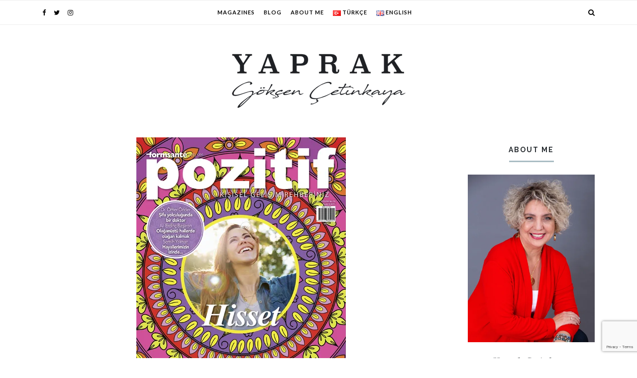

--- FILE ---
content_type: text/html; charset=UTF-8
request_url: https://yaprakcetinkaya.com/en/magazines/a-never-ending-cycle/
body_size: 19565
content:
<!DOCTYPE html>
<html lang="en-GB">
<head>
	<meta charset="UTF-8">
	<meta name="viewport" content="width=device-width, initial-scale=1">		
						<link rel="shortcut icon" href="https://yaprakcetinkaya.com/wp-content/uploads/2020/06/favicon.png" type="image/x-icon" />
			
    <meta name='robots' content='index, follow, max-image-preview:large, max-snippet:-1, max-video-preview:-1' />
<link rel="alternate" href="https://yaprakcetinkaya.com/dergiler/hic-bitmeyen-bir-dongu/" hreflang="tr" />
<link rel="alternate" href="https://yaprakcetinkaya.com/en/magazines/a-never-ending-cycle/" hreflang="en" />

	<!-- This site is optimized with the Yoast SEO plugin v22.7 - https://yoast.com/wordpress/plugins/seo/ -->
	<title>A never-ending cycle - Yaprak Çetinkaya</title>
	<meta name="description" content="One of our friends was once faced with the danger of losing her home due to financial difficulties. Every cloud has a single lining and now she is trying to sell the same house as soon as possible. As her friends, we used to pray saying “we hope she will not have to sell the house” but then we started saying, “We hope she will sell the house soon”.     " />
	<link rel="canonical" href="https://yaprakcetinkaya.com/en/magazines/a-never-ending-cycle/" />
	<meta property="og:locale" content="en_GB" />
	<meta property="og:locale:alternate" content="tr_TR" />
	<meta property="og:type" content="article" />
	<meta property="og:title" content="A never-ending cycle - Yaprak Çetinkaya" />
	<meta property="og:description" content="One of our friends was once faced with the danger of losing her home due to financial difficulties. Every cloud has a single lining and now she is trying to sell the same house as soon as possible. As her friends, we used to pray saying “we hope she will not have to sell the house” but then we started saying, “We hope she will sell the house soon”.     " />
	<meta property="og:url" content="https://yaprakcetinkaya.com/en/magazines/a-never-ending-cycle/" />
	<meta property="og:site_name" content="Yaprak Çetinkaya" />
	<meta property="article:publisher" content="https://www.facebook.com/yaprakcetinkaya" />
	<meta property="article:published_time" content="2018-10-16T14:22:52+00:00" />
	<meta property="article:modified_time" content="2021-02-16T18:35:33+00:00" />
	<meta property="og:image" content="https://yaprakcetinkaya.com/wp-content/uploads/2018/10/pozitif16.png" />
	<meta property="og:image:width" content="825" />
	<meta property="og:image:height" content="550" />
	<meta property="og:image:type" content="image/png" />
	<meta name="author" content="yaprak" />
	<meta name="twitter:card" content="summary_large_image" />
	<meta name="twitter:creator" content="@yaprakc" />
	<meta name="twitter:site" content="@yaprakc" />
	<meta name="twitter:label1" content="Written by" />
	<meta name="twitter:data1" content="yaprak" />
	<meta name="twitter:label2" content="Estimated reading time" />
	<meta name="twitter:data2" content="2 minutes" />
	<script type="application/ld+json" class="yoast-schema-graph">{"@context":"https://schema.org","@graph":[{"@type":"Article","@id":"https://yaprakcetinkaya.com/en/magazines/a-never-ending-cycle/#article","isPartOf":{"@id":"https://yaprakcetinkaya.com/en/magazines/a-never-ending-cycle/"},"author":{"name":"yaprak","@id":"https://yaprakcetinkaya.com/en/#/schema/person/02976528342af8742a959221ac3755e2"},"headline":"A never-ending cycle","datePublished":"2018-10-16T14:22:52+00:00","dateModified":"2021-02-16T18:35:33+00:00","mainEntityOfPage":{"@id":"https://yaprakcetinkaya.com/en/magazines/a-never-ending-cycle/"},"wordCount":437,"commentCount":0,"publisher":{"@id":"https://yaprakcetinkaya.com/en/#organization"},"image":{"@id":"https://yaprakcetinkaya.com/en/magazines/a-never-ending-cycle/#primaryimage"},"thumbnailUrl":"https://yaprakcetinkaya.com/wp-content/uploads/2018/10/pozitif16.png","keywords":["awareness","mindfulness","spirituality"],"articleSection":["Magazines"],"inLanguage":"en-GB","potentialAction":[{"@type":"CommentAction","name":"Comment","target":["https://yaprakcetinkaya.com/en/magazines/a-never-ending-cycle/#respond"]}]},{"@type":"WebPage","@id":"https://yaprakcetinkaya.com/en/magazines/a-never-ending-cycle/","url":"https://yaprakcetinkaya.com/en/magazines/a-never-ending-cycle/","name":"A never-ending cycle - Yaprak Çetinkaya","isPartOf":{"@id":"https://yaprakcetinkaya.com/en/#website"},"primaryImageOfPage":{"@id":"https://yaprakcetinkaya.com/en/magazines/a-never-ending-cycle/#primaryimage"},"image":{"@id":"https://yaprakcetinkaya.com/en/magazines/a-never-ending-cycle/#primaryimage"},"thumbnailUrl":"https://yaprakcetinkaya.com/wp-content/uploads/2018/10/pozitif16.png","datePublished":"2018-10-16T14:22:52+00:00","dateModified":"2021-02-16T18:35:33+00:00","description":"One of our friends was once faced with the danger of losing her home due to financial difficulties. Every cloud has a single lining and now she is trying to sell the same house as soon as possible. As her friends, we used to pray saying “we hope she will not have to sell the house” but then we started saying, “We hope she will sell the house soon”.     ","breadcrumb":{"@id":"https://yaprakcetinkaya.com/en/magazines/a-never-ending-cycle/#breadcrumb"},"inLanguage":"en-GB","potentialAction":[{"@type":"ReadAction","target":["https://yaprakcetinkaya.com/en/magazines/a-never-ending-cycle/"]}]},{"@type":"ImageObject","inLanguage":"en-GB","@id":"https://yaprakcetinkaya.com/en/magazines/a-never-ending-cycle/#primaryimage","url":"https://yaprakcetinkaya.com/wp-content/uploads/2018/10/pozitif16.png","contentUrl":"https://yaprakcetinkaya.com/wp-content/uploads/2018/10/pozitif16.png","width":825,"height":550},{"@type":"BreadcrumbList","@id":"https://yaprakcetinkaya.com/en/magazines/a-never-ending-cycle/#breadcrumb","itemListElement":[{"@type":"ListItem","position":1,"name":"Ana sayfa","item":"https://yaprakcetinkaya.com/en/"},{"@type":"ListItem","position":2,"name":"A never-ending cycle"}]},{"@type":"WebSite","@id":"https://yaprakcetinkaya.com/en/#website","url":"https://yaprakcetinkaya.com/en/","name":"Yaprak Çetinkaya","description":"Yaprak yaprak notlar","publisher":{"@id":"https://yaprakcetinkaya.com/en/#organization"},"potentialAction":[{"@type":"SearchAction","target":{"@type":"EntryPoint","urlTemplate":"https://yaprakcetinkaya.com/en/?s={search_term_string}"},"query-input":"required name=search_term_string"}],"inLanguage":"en-GB"},{"@type":"Organization","@id":"https://yaprakcetinkaya.com/en/#organization","name":"Yaprak Çetinkaya","url":"https://yaprakcetinkaya.com/en/","logo":{"@type":"ImageObject","inLanguage":"en-GB","@id":"https://yaprakcetinkaya.com/en/#/schema/logo/image/","url":"https://yaprakcetinkaya.com/wp-content/uploads/2018/10/logo-y.png","contentUrl":"https://yaprakcetinkaya.com/wp-content/uploads/2018/10/logo-y.png","width":355,"height":121,"caption":"Yaprak Çetinkaya"},"image":{"@id":"https://yaprakcetinkaya.com/en/#/schema/logo/image/"},"sameAs":["https://www.facebook.com/yaprakcetinkaya","https://x.com/yaprakc","https://www.instagram.com/yaprakc/","https://www.linkedin.com/in/yaprak-etinkaya-6617a68a/"]},{"@type":"Person","@id":"https://yaprakcetinkaya.com/en/#/schema/person/02976528342af8742a959221ac3755e2","name":"yaprak","image":{"@type":"ImageObject","inLanguage":"en-GB","@id":"https://yaprakcetinkaya.com/en/#/schema/person/image/","url":"https://secure.gravatar.com/avatar/3f240ce01d12fb147ac3fbdf02e50407?s=96&d=mm&r=g","contentUrl":"https://secure.gravatar.com/avatar/3f240ce01d12fb147ac3fbdf02e50407?s=96&d=mm&r=g","caption":"yaprak"},"url":"https://yaprakcetinkaya.com/en/author/yaprak/"}]}</script>
	<!-- / Yoast SEO plugin. -->


<link rel='dns-prefetch' href='//fonts.googleapis.com' />
<link rel="alternate" type="application/rss+xml" title="Yaprak Çetinkaya &raquo; Feed" href="https://yaprakcetinkaya.com/en/feed/" />
<link rel="alternate" type="application/rss+xml" title="Yaprak Çetinkaya &raquo; Comments Feed" href="https://yaprakcetinkaya.com/en/comments/feed/" />
<link rel="alternate" type="application/rss+xml" title="Yaprak Çetinkaya &raquo; A never-ending cycle Comments Feed" href="https://yaprakcetinkaya.com/en/magazines/a-never-ending-cycle/feed/" />
<script type="text/javascript">
/* <![CDATA[ */
window._wpemojiSettings = {"baseUrl":"https:\/\/s.w.org\/images\/core\/emoji\/15.0.3\/72x72\/","ext":".png","svgUrl":"https:\/\/s.w.org\/images\/core\/emoji\/15.0.3\/svg\/","svgExt":".svg","source":{"concatemoji":"https:\/\/yaprakcetinkaya.com\/wp-includes\/js\/wp-emoji-release.min.js?ver=6.5.7"}};
/*! This file is auto-generated */
!function(i,n){var o,s,e;function c(e){try{var t={supportTests:e,timestamp:(new Date).valueOf()};sessionStorage.setItem(o,JSON.stringify(t))}catch(e){}}function p(e,t,n){e.clearRect(0,0,e.canvas.width,e.canvas.height),e.fillText(t,0,0);var t=new Uint32Array(e.getImageData(0,0,e.canvas.width,e.canvas.height).data),r=(e.clearRect(0,0,e.canvas.width,e.canvas.height),e.fillText(n,0,0),new Uint32Array(e.getImageData(0,0,e.canvas.width,e.canvas.height).data));return t.every(function(e,t){return e===r[t]})}function u(e,t,n){switch(t){case"flag":return n(e,"\ud83c\udff3\ufe0f\u200d\u26a7\ufe0f","\ud83c\udff3\ufe0f\u200b\u26a7\ufe0f")?!1:!n(e,"\ud83c\uddfa\ud83c\uddf3","\ud83c\uddfa\u200b\ud83c\uddf3")&&!n(e,"\ud83c\udff4\udb40\udc67\udb40\udc62\udb40\udc65\udb40\udc6e\udb40\udc67\udb40\udc7f","\ud83c\udff4\u200b\udb40\udc67\u200b\udb40\udc62\u200b\udb40\udc65\u200b\udb40\udc6e\u200b\udb40\udc67\u200b\udb40\udc7f");case"emoji":return!n(e,"\ud83d\udc26\u200d\u2b1b","\ud83d\udc26\u200b\u2b1b")}return!1}function f(e,t,n){var r="undefined"!=typeof WorkerGlobalScope&&self instanceof WorkerGlobalScope?new OffscreenCanvas(300,150):i.createElement("canvas"),a=r.getContext("2d",{willReadFrequently:!0}),o=(a.textBaseline="top",a.font="600 32px Arial",{});return e.forEach(function(e){o[e]=t(a,e,n)}),o}function t(e){var t=i.createElement("script");t.src=e,t.defer=!0,i.head.appendChild(t)}"undefined"!=typeof Promise&&(o="wpEmojiSettingsSupports",s=["flag","emoji"],n.supports={everything:!0,everythingExceptFlag:!0},e=new Promise(function(e){i.addEventListener("DOMContentLoaded",e,{once:!0})}),new Promise(function(t){var n=function(){try{var e=JSON.parse(sessionStorage.getItem(o));if("object"==typeof e&&"number"==typeof e.timestamp&&(new Date).valueOf()<e.timestamp+604800&&"object"==typeof e.supportTests)return e.supportTests}catch(e){}return null}();if(!n){if("undefined"!=typeof Worker&&"undefined"!=typeof OffscreenCanvas&&"undefined"!=typeof URL&&URL.createObjectURL&&"undefined"!=typeof Blob)try{var e="postMessage("+f.toString()+"("+[JSON.stringify(s),u.toString(),p.toString()].join(",")+"));",r=new Blob([e],{type:"text/javascript"}),a=new Worker(URL.createObjectURL(r),{name:"wpTestEmojiSupports"});return void(a.onmessage=function(e){c(n=e.data),a.terminate(),t(n)})}catch(e){}c(n=f(s,u,p))}t(n)}).then(function(e){for(var t in e)n.supports[t]=e[t],n.supports.everything=n.supports.everything&&n.supports[t],"flag"!==t&&(n.supports.everythingExceptFlag=n.supports.everythingExceptFlag&&n.supports[t]);n.supports.everythingExceptFlag=n.supports.everythingExceptFlag&&!n.supports.flag,n.DOMReady=!1,n.readyCallback=function(){n.DOMReady=!0}}).then(function(){return e}).then(function(){var e;n.supports.everything||(n.readyCallback(),(e=n.source||{}).concatemoji?t(e.concatemoji):e.wpemoji&&e.twemoji&&(t(e.twemoji),t(e.wpemoji)))}))}((window,document),window._wpemojiSettings);
/* ]]> */
</script>
<link rel='stylesheet' id='custom-post-css' href='https://yaprakcetinkaya.com/wp-content/plugins/custom-posts-widget/css/custom-post.css?ver=6.5.7' type='text/css' media='all' />

<style id='wp-emoji-styles-inline-css' type='text/css'>

	img.wp-smiley, img.emoji {
		display: inline !important;
		border: none !important;
		box-shadow: none !important;
		height: 1em !important;
		width: 1em !important;
		margin: 0 0.07em !important;
		vertical-align: -0.1em !important;
		background: none !important;
		padding: 0 !important;
	}
</style>
<link rel='stylesheet' id='wp-block-library-css' href='https://yaprakcetinkaya.com/wp-includes/css/dist/block-library/style.min.css?ver=6.5.7' type='text/css' media='all' />
<style id='classic-theme-styles-inline-css' type='text/css'>
/*! This file is auto-generated */
.wp-block-button__link{color:#fff;background-color:#32373c;border-radius:9999px;box-shadow:none;text-decoration:none;padding:calc(.667em + 2px) calc(1.333em + 2px);font-size:1.125em}.wp-block-file__button{background:#32373c;color:#fff;text-decoration:none}
</style>
<style id='global-styles-inline-css' type='text/css'>
body{--wp--preset--color--black: #000000;--wp--preset--color--cyan-bluish-gray: #abb8c3;--wp--preset--color--white: #ffffff;--wp--preset--color--pale-pink: #f78da7;--wp--preset--color--vivid-red: #cf2e2e;--wp--preset--color--luminous-vivid-orange: #ff6900;--wp--preset--color--luminous-vivid-amber: #fcb900;--wp--preset--color--light-green-cyan: #7bdcb5;--wp--preset--color--vivid-green-cyan: #00d084;--wp--preset--color--pale-cyan-blue: #8ed1fc;--wp--preset--color--vivid-cyan-blue: #0693e3;--wp--preset--color--vivid-purple: #9b51e0;--wp--preset--gradient--vivid-cyan-blue-to-vivid-purple: linear-gradient(135deg,rgba(6,147,227,1) 0%,rgb(155,81,224) 100%);--wp--preset--gradient--light-green-cyan-to-vivid-green-cyan: linear-gradient(135deg,rgb(122,220,180) 0%,rgb(0,208,130) 100%);--wp--preset--gradient--luminous-vivid-amber-to-luminous-vivid-orange: linear-gradient(135deg,rgba(252,185,0,1) 0%,rgba(255,105,0,1) 100%);--wp--preset--gradient--luminous-vivid-orange-to-vivid-red: linear-gradient(135deg,rgba(255,105,0,1) 0%,rgb(207,46,46) 100%);--wp--preset--gradient--very-light-gray-to-cyan-bluish-gray: linear-gradient(135deg,rgb(238,238,238) 0%,rgb(169,184,195) 100%);--wp--preset--gradient--cool-to-warm-spectrum: linear-gradient(135deg,rgb(74,234,220) 0%,rgb(151,120,209) 20%,rgb(207,42,186) 40%,rgb(238,44,130) 60%,rgb(251,105,98) 80%,rgb(254,248,76) 100%);--wp--preset--gradient--blush-light-purple: linear-gradient(135deg,rgb(255,206,236) 0%,rgb(152,150,240) 100%);--wp--preset--gradient--blush-bordeaux: linear-gradient(135deg,rgb(254,205,165) 0%,rgb(254,45,45) 50%,rgb(107,0,62) 100%);--wp--preset--gradient--luminous-dusk: linear-gradient(135deg,rgb(255,203,112) 0%,rgb(199,81,192) 50%,rgb(65,88,208) 100%);--wp--preset--gradient--pale-ocean: linear-gradient(135deg,rgb(255,245,203) 0%,rgb(182,227,212) 50%,rgb(51,167,181) 100%);--wp--preset--gradient--electric-grass: linear-gradient(135deg,rgb(202,248,128) 0%,rgb(113,206,126) 100%);--wp--preset--gradient--midnight: linear-gradient(135deg,rgb(2,3,129) 0%,rgb(40,116,252) 100%);--wp--preset--font-size--small: 13px;--wp--preset--font-size--medium: 20px;--wp--preset--font-size--large: 36px;--wp--preset--font-size--x-large: 42px;--wp--preset--spacing--20: 0.44rem;--wp--preset--spacing--30: 0.67rem;--wp--preset--spacing--40: 1rem;--wp--preset--spacing--50: 1.5rem;--wp--preset--spacing--60: 2.25rem;--wp--preset--spacing--70: 3.38rem;--wp--preset--spacing--80: 5.06rem;--wp--preset--shadow--natural: 6px 6px 9px rgba(0, 0, 0, 0.2);--wp--preset--shadow--deep: 12px 12px 50px rgba(0, 0, 0, 0.4);--wp--preset--shadow--sharp: 6px 6px 0px rgba(0, 0, 0, 0.2);--wp--preset--shadow--outlined: 6px 6px 0px -3px rgba(255, 255, 255, 1), 6px 6px rgba(0, 0, 0, 1);--wp--preset--shadow--crisp: 6px 6px 0px rgba(0, 0, 0, 1);}:where(.is-layout-flex){gap: 0.5em;}:where(.is-layout-grid){gap: 0.5em;}body .is-layout-flex{display: flex;}body .is-layout-flex{flex-wrap: wrap;align-items: center;}body .is-layout-flex > *{margin: 0;}body .is-layout-grid{display: grid;}body .is-layout-grid > *{margin: 0;}:where(.wp-block-columns.is-layout-flex){gap: 2em;}:where(.wp-block-columns.is-layout-grid){gap: 2em;}:where(.wp-block-post-template.is-layout-flex){gap: 1.25em;}:where(.wp-block-post-template.is-layout-grid){gap: 1.25em;}.has-black-color{color: var(--wp--preset--color--black) !important;}.has-cyan-bluish-gray-color{color: var(--wp--preset--color--cyan-bluish-gray) !important;}.has-white-color{color: var(--wp--preset--color--white) !important;}.has-pale-pink-color{color: var(--wp--preset--color--pale-pink) !important;}.has-vivid-red-color{color: var(--wp--preset--color--vivid-red) !important;}.has-luminous-vivid-orange-color{color: var(--wp--preset--color--luminous-vivid-orange) !important;}.has-luminous-vivid-amber-color{color: var(--wp--preset--color--luminous-vivid-amber) !important;}.has-light-green-cyan-color{color: var(--wp--preset--color--light-green-cyan) !important;}.has-vivid-green-cyan-color{color: var(--wp--preset--color--vivid-green-cyan) !important;}.has-pale-cyan-blue-color{color: var(--wp--preset--color--pale-cyan-blue) !important;}.has-vivid-cyan-blue-color{color: var(--wp--preset--color--vivid-cyan-blue) !important;}.has-vivid-purple-color{color: var(--wp--preset--color--vivid-purple) !important;}.has-black-background-color{background-color: var(--wp--preset--color--black) !important;}.has-cyan-bluish-gray-background-color{background-color: var(--wp--preset--color--cyan-bluish-gray) !important;}.has-white-background-color{background-color: var(--wp--preset--color--white) !important;}.has-pale-pink-background-color{background-color: var(--wp--preset--color--pale-pink) !important;}.has-vivid-red-background-color{background-color: var(--wp--preset--color--vivid-red) !important;}.has-luminous-vivid-orange-background-color{background-color: var(--wp--preset--color--luminous-vivid-orange) !important;}.has-luminous-vivid-amber-background-color{background-color: var(--wp--preset--color--luminous-vivid-amber) !important;}.has-light-green-cyan-background-color{background-color: var(--wp--preset--color--light-green-cyan) !important;}.has-vivid-green-cyan-background-color{background-color: var(--wp--preset--color--vivid-green-cyan) !important;}.has-pale-cyan-blue-background-color{background-color: var(--wp--preset--color--pale-cyan-blue) !important;}.has-vivid-cyan-blue-background-color{background-color: var(--wp--preset--color--vivid-cyan-blue) !important;}.has-vivid-purple-background-color{background-color: var(--wp--preset--color--vivid-purple) !important;}.has-black-border-color{border-color: var(--wp--preset--color--black) !important;}.has-cyan-bluish-gray-border-color{border-color: var(--wp--preset--color--cyan-bluish-gray) !important;}.has-white-border-color{border-color: var(--wp--preset--color--white) !important;}.has-pale-pink-border-color{border-color: var(--wp--preset--color--pale-pink) !important;}.has-vivid-red-border-color{border-color: var(--wp--preset--color--vivid-red) !important;}.has-luminous-vivid-orange-border-color{border-color: var(--wp--preset--color--luminous-vivid-orange) !important;}.has-luminous-vivid-amber-border-color{border-color: var(--wp--preset--color--luminous-vivid-amber) !important;}.has-light-green-cyan-border-color{border-color: var(--wp--preset--color--light-green-cyan) !important;}.has-vivid-green-cyan-border-color{border-color: var(--wp--preset--color--vivid-green-cyan) !important;}.has-pale-cyan-blue-border-color{border-color: var(--wp--preset--color--pale-cyan-blue) !important;}.has-vivid-cyan-blue-border-color{border-color: var(--wp--preset--color--vivid-cyan-blue) !important;}.has-vivid-purple-border-color{border-color: var(--wp--preset--color--vivid-purple) !important;}.has-vivid-cyan-blue-to-vivid-purple-gradient-background{background: var(--wp--preset--gradient--vivid-cyan-blue-to-vivid-purple) !important;}.has-light-green-cyan-to-vivid-green-cyan-gradient-background{background: var(--wp--preset--gradient--light-green-cyan-to-vivid-green-cyan) !important;}.has-luminous-vivid-amber-to-luminous-vivid-orange-gradient-background{background: var(--wp--preset--gradient--luminous-vivid-amber-to-luminous-vivid-orange) !important;}.has-luminous-vivid-orange-to-vivid-red-gradient-background{background: var(--wp--preset--gradient--luminous-vivid-orange-to-vivid-red) !important;}.has-very-light-gray-to-cyan-bluish-gray-gradient-background{background: var(--wp--preset--gradient--very-light-gray-to-cyan-bluish-gray) !important;}.has-cool-to-warm-spectrum-gradient-background{background: var(--wp--preset--gradient--cool-to-warm-spectrum) !important;}.has-blush-light-purple-gradient-background{background: var(--wp--preset--gradient--blush-light-purple) !important;}.has-blush-bordeaux-gradient-background{background: var(--wp--preset--gradient--blush-bordeaux) !important;}.has-luminous-dusk-gradient-background{background: var(--wp--preset--gradient--luminous-dusk) !important;}.has-pale-ocean-gradient-background{background: var(--wp--preset--gradient--pale-ocean) !important;}.has-electric-grass-gradient-background{background: var(--wp--preset--gradient--electric-grass) !important;}.has-midnight-gradient-background{background: var(--wp--preset--gradient--midnight) !important;}.has-small-font-size{font-size: var(--wp--preset--font-size--small) !important;}.has-medium-font-size{font-size: var(--wp--preset--font-size--medium) !important;}.has-large-font-size{font-size: var(--wp--preset--font-size--large) !important;}.has-x-large-font-size{font-size: var(--wp--preset--font-size--x-large) !important;}
.wp-block-navigation a:where(:not(.wp-element-button)){color: inherit;}
:where(.wp-block-post-template.is-layout-flex){gap: 1.25em;}:where(.wp-block-post-template.is-layout-grid){gap: 1.25em;}
:where(.wp-block-columns.is-layout-flex){gap: 2em;}:where(.wp-block-columns.is-layout-grid){gap: 2em;}
.wp-block-pullquote{font-size: 1.5em;line-height: 1.6;}
</style>
<link rel='stylesheet' id='contact-form-7-css' href='https://yaprakcetinkaya.com/wp-content/plugins/contact-form-7/includes/css/styles.css?ver=5.9.5' type='text/css' media='all' />
<link rel='stylesheet' id='social-share-style-file-css' href='https://yaprakcetinkaya.com/wp-content/plugins/jessica-social-buttons/style.css?ver=6.5.7' type='text/css' media='all' />
<link rel='stylesheet' id='jessica-fonts-css' href='//fonts.googleapis.com/css?family=Crimson+Text%3A400%2C400i%2C600%2C600i%7CMuli%3A400%2C400i%2C600%2C600i%2C700%2C700i%2C800%2C800i%7CAmiri%3A400%2C400i%2C700%2C700i%7COpen+Sans%7CDroid+Serif%3A400%2C400italic%2C700%2C700italic%7CRoboto%7CPT+Sans%7CLobster%7CJosefin+Sans%7CPacifico%7CCourgette%7CHandlee%7CPlayfair+Display%3A400%2C400italic%2C700%2C700italic%7CWork+Sans%3A400%2C500%7CMontserrat%3A400%2C700%7CSource+Serif+Pro%3A400%2C700%7COswald%3A400%2C300%2C700%7CArchivo+Narrow%3A400%2C400italic%2C700%2C700italic%7CLora%3A400%2C700%2C400italic%2C700italic%7COld+Standard+TT%3A400%2C700%2C400italic%7CRaleway%3A300%2C400%2C500%2C600%2C700%7CLato%3A400%2C400italic%2C300%2C300italic%2C700%2C700italic%7CPT+Sans%3A400%2C400italic%2C700%2C700italic%7CLora%3A400%2C400italic%2C700%2C700italic%7CLibre+Baskerville%3A400%2C400italic%2C700%7CJosefin+Slab%3A400%2C400italic%2C600%2C600italic%2C700%2C700italic%7CSource+Sans+Pro%3A400%2C400italic%2C700%2C700italic%7CPT+Serif%3A400%2C400italic%2C700%2C700italic%7CNoto+Serif%3A400%2C400italic%2C700%2C700italic%7CJosefin+Sans%3A400%2C400italic%2C700%2C700italic%7CQuicksand%3A400%2C700%7CQuestrial%7CComfortaa%3A400%2C700%7CCinzel%3A400%2C700%7CPontano+Sans%7CQuattrocento+Sans%3A400%2C700%2C400italic%2C700italic%7CMerriweather%3A300%2C400%2C700%7CVarela+Round%7CAlegreya%3A400%2C400italic%2C700%2C700italic%7CEB+Garamond%7CPlayfair+Display+SC%3A400%2C400italic%2C700%2C700italic%7CArapey%3A400%2C400italic%7CPrata%7CRufina%3A400%2C700%7CActor%7CAlegreya%3A400%2C400i%2C700%2C700i%2C900%2C900i%7CAlex+Brush%7CAmatic+SC%7CAmiko%3A400%2C600%2C700%7CArchitects+Daughter%7CArsenal%3A400%2C400i%2C700%2C700i%7CArvo%3A400%2C400i%2C700%2C700i%7CBad+Script%7CBaloo%7CCardo%3A400%2C400i%2C700%7CChanga+One%3A400%2C400i%7CChonburi%7CCinzel%3A400%2C700%2C900%7CCormorant+Garamond%3A400%2C400i%2C700%2C700i%7CDosis%3A400%2C700%2C800%7CEB+Garamond%7CFrank+Ruhl+Libre%3A300%2C400%2C700%2C900%7CGreat+Vibes%7CIndie+Flower%7CJust+Another+Hand%7CLobster+Two%3A400%2C400i%2C700%2C700i&#038;ver=1.0.0' type='text/css' media='all' />
<link rel='stylesheet' id='bootstrap-css' href='https://yaprakcetinkaya.com/wp-content/themes/jessica/css/bootstrap.css?ver=6.5.7' type='text/css' media='all' />
<link rel='stylesheet' id='jessica-style-css' href='https://yaprakcetinkaya.com/wp-content/themes/jessica/css/main.css?ver=6.5.7' type='text/css' media='all' />
<link rel='stylesheet' id='owl-carousel-css' href='https://yaprakcetinkaya.com/wp-content/themes/jessica/css/owl.carousel.css?ver=6.5.7' type='text/css' media='all' />
<link rel='stylesheet' id='font-awesome-css' href='https://yaprakcetinkaya.com/wp-content/themes/jessica/css/font-awesome.min.css?ver=6.5.7' type='text/css' media='all' />
<link rel='stylesheet' id='custom-style-css' href='https://yaprakcetinkaya.com/wp-content/themes/jessica/style.css?ver=6.5.7' type='text/css' media='all' />
<style id='custom-style-inline-css' type='text/css'>
		body { 			color:#5a5a5a !important; font-family: Merriweather; font-size: 14px; line-height: 26px; font-style:normal !important; 		font-weight:normal!important;		}				h1 {			font-family:Crimson Text; font-size:34px !important; line-height: 36px; font-style:normal; font-weight:normal !important;		}						h2, item-desc .entry-title a {			font-family:Crimson Text; font-size:28px; line-height: 30px ; font-style:normal; font-weight:normal !important; 		}			h3, .authorbox h3 {			font-family:Crimson Text; font-size:21px; line-height: 28px; font-style:normal; font-weight:normal !important;		}			h4 {			font-family:Raleway; font-size:18px; line-height: 26px; font-style:normal; font-weight:bold; 		}			h5, h3#reply-title {			font-family:Raleway; font-size:14px; line-height: 20px ; font-style:normal; font-weight:bold!important; 		}			h6, .entry-cat a, .read-more a, .tagcloud a, .comment-reply-link {			font-family:Lato; font-size:11px !important; line-height: 18px; font-style:normal; font-weight:bold !important;		}				.navbar-nav > li > a, .widget_nav_menu a, .dropdown-menu > li > a {			font-family:Lato; font-size:11px; line-height: 18px; font-style:normal; font-weight:bold !important;		}				#site-title a, #footer-site-title a {			font-family:Crimson Text; font-size:52px; line-height: 56px; font-style:normal; font-weight:normal !important;		}				.site-description {			font-family:Droid Serif; font-size:13px; line-height: 16px; font-style:italic; font-weight:normal !important;		}			a:hover { 			color:  #7297a4 ;		}					a, blockquote:before  { 			color:  #aabdc4;		} 				.owl-dot.active,  .widget-title h4:before, .widget-title h5:before, .relatedposts h5:before, .comment-reply-title:before, .commentlist h5:before, .title-header:before, .post-sticky-icon span, .post-sticky-label span, .post-format-icon {			background:#aabdc4 !important;		}				b, strong, .entry-title, .entry-title a, .widget-title, .page-title, .mc4wp-form h3, .authorbox h3, .related-title, .relatedposts  header h3 a, .post-previous a, .post-next a, .page-numbers li span, .comment-reply-title, .commentlist h5, .relatedposts  h3, .recent-posts-list-title  a, h6.com-author, .aboutme-content h3, .read-more a, blockquote, .quote-source,.gallery-caption, .wp-caption-text, .jessica-link, .null-instagram-feed p.clear a, .jessica_recent_list h5 a, .related-overlay h5 a, .desc-list-post h3, .wp-pagenavi a, a.page-numbers, span.page-numbers.dots, .comment-reply-link, .post-details .post-details-comm a, .info-blocks-item  h5, .c-menu__close  {			color: #292e32;		}				.widget-title a, .widget_archive li a, .widget_categories li a, .widget_pages li a, .widget_meta li a, .widget_recent_entries li a, .widget_nav_menu li a, h1, h2, h3, h4, h5, h6 {			color:  #292e32 ;		}				#logo {padding:50px 0px 30px 0px;}			 .pages-nav a, .go-top:hover,  input[type='reset'], input[type='submit'], .wp-pagenavi .current, .page-numbers.current,  .author-label, .go-top, .owl-dot, .previous_posts_link, .next_posts_link, .bypostauthor cite span {			background:#191919 !important;		}				.wp-pagenavi .current, .page-numbers.current {			border:	1px solid #191919;		}				.top-main-menu, .is-sticky, .is-sticky .top-main-menu {			background: #ffffff;		}			.navbar-nav > li > a, navbar-toggle, .is-sticky  a, .navbar-default .navbar-toggle, .header-left .fa, .header-right .fa { 			color:  #070707 !important;		} 			.dropdown-menu > li > a, .dropdown-menu > li > a:hover { 			color:  #232323 !important;		}  		.dropdown-menu, .navbar-nav .open .dropdown-menu  {			background:#ffffff; 		}			.quote-source a {			color:#5a5a5a;		}   		.footer {display:block;}			.footer, .footer select {			background:#f7f7f7 !important; color:  #212121;		}				.footer, .footer a, .footer strong, .footer b,.footer input[placeholder], .footer textarea[placeholder], .footer h1, .footer h2, .footer h3, .footer h4, .footer h5, .footer h6 {			color:  #212121 !important;		}			.copyright  {			background:#000000; color:  #737373;		}			.copyright a {			color:  #737373;		}				.mc4wp-form { 			background:#efefef !important; 		}				.mc4wp-form, .mc4wp-form b, .mc4wp-form  h1, .mc4wp-form  h2, .mc4wp-form  h3, .mc4wp-form  h4, .mc4wp-form  h5, .mc4wp-form  h6 {			color:  #292e32 !important;		}				.author-block {			background:#f7f7f7; color:#292e32;		}				td, th, .top-main-menu, .commentlist, .commentlist-block .children .comment, .comment-respond, .single-related, blockquote  {			border-top: 1px solid #eeeeee;		}		table, .top-main-menu, .dropdown-menu > li > a , article.blog.content-full .entry-content, article.blog.content-list .entry-content, .widget, .widget ul li, .widget_calendar table td, .comment, .comments-caption,.c-menu--slide-left .widget.widget_nav_menu ul li, blockquote  { 			border-bottom: 1px solid #eeeeee;		}		.dropdown-menu, .authorbox, .mc4wp-form, input,  select, textarea, .wp-pagenavi a, a.page-numbers, span.page-numbers.dots, .tagcloud a {			border: 1px solid #eeeeee;		}				@media screen and (max-width: 768px) {					.navbar-nav > li {				background:#ffffff;			}				.navbar-nav > li > a { 				color:  #232323 !important;			} 						.content-full h1.entry-title {font-family:Crimson Text!important; font-size:28px !important; line-height: 30px!important; font-style:normal!important; font-weight:normal !important;}						.item-desc .post-content {				border-bottom: 1px solid #eeeeee;			}		}				#attachment_9056 {
 width: 250px !important;
}
.owl-stage{
max-height:450px;
overflow-y:hidden;
}
.loader-body{
display:none !important;
}

footer .widget{
margin:0 !important;
padding:0 0 20px 0 !important;
}

.wp-block-gallery.has-nested-images.is-cropped figure.ozel.wp-block-image:not(#individual-image) img
 {
    object-fit: fill;
}

.related-overlay, .c-menu, .item-desc .post-content, .owl-prev, .owl-next {
    background-color: rgba(255, 255, 255, 0.9);
}	
</style>
<script type="text/javascript" src="https://yaprakcetinkaya.com/wp-includes/js/jquery/jquery.min.js?ver=3.7.1" id="jquery-core-js"></script>
<script type="text/javascript" src="https://yaprakcetinkaya.com/wp-includes/js/jquery/jquery-migrate.min.js?ver=3.4.1" id="jquery-migrate-js"></script>
<script type="text/javascript" src="https://yaprakcetinkaya.com/wp-content/plugins/custom-posts-widget/js/jquery.widget.js?ver=6.5.7" id="widget-js"></script>
<link rel="https://api.w.org/" href="https://yaprakcetinkaya.com/wp-json/" /><link rel="alternate" type="application/json" href="https://yaprakcetinkaya.com/wp-json/wp/v2/posts/8928" /><link rel="EditURI" type="application/rsd+xml" title="RSD" href="https://yaprakcetinkaya.com/xmlrpc.php?rsd" />

<link rel='shortlink' href='https://yaprakcetinkaya.com/?p=8928' />
<link rel="alternate" type="application/json+oembed" href="https://yaprakcetinkaya.com/wp-json/oembed/1.0/embed?url=https%3A%2F%2Fyaprakcetinkaya.com%2Fen%2Fmagazines%2Fa-never-ending-cycle%2F" />
<link rel="alternate" type="text/xml+oembed" href="https://yaprakcetinkaya.com/wp-json/oembed/1.0/embed?url=https%3A%2F%2Fyaprakcetinkaya.com%2Fen%2Fmagazines%2Fa-never-ending-cycle%2F&#038;format=xml" />
<style type="text/css">.cpw-date { background: url(https://yaprakcetinkaya.com/wp-content/plugins/custom-posts-widget/img/date.png) no-repeat scroll 0 0 transparent; }.cpw-comments { background: url(https://yaprakcetinkaya.com/wp-content/plugins/custom-posts-widget/img/comments.png) no-repeat scroll 0 0 transparent; }</style>	<!-- Global site tag (gtag.js) - Google Analytics -->
<script async src="https://www.googletagmanager.com/gtag/js?id=UA-132761220-1"></script>
<script>
  window.dataLayer = window.dataLayer || [];
  function gtag(){dataLayer.push(arguments);}
  gtag('js', new Date());

  gtag('config', 'UA-132761220-1');
</script>

	
 </head>

<body class="post-template-default single single-post postid-8928 single-format-standard" id="o-wrapper">
<div class="loader-body"></div>

<!-- HEADER -->

<!-- Header 1 (menu above the logo) -->
	<!-- HEADER --><div class="row header-wrapper"><!-- Main Menu-->	<div class="row top-main-menu">		<div class="container main-menu">					<!-- Push Slider -->			<div class="col-md-2 col-xs-4 header-left">							<div class="top-header-social">						<div class="social-icons">																<p><a class="social-icon facebook" href="https://www.facebook.com/yaprakcetinkaya" target="blank"><i class="fa fa-facebook"></i><span> Facebook </span></a></p>																									<p><a class="social-icon twitter" href="https://twitter.com/yaprakc" target="blank"><i class="fa fa-twitter"></i><span> Twitter  </span></a></p>																																					<p><a class="social-icon instagram"  href="https://www.instagram.com/yaprakc/" target="blank"><i class="fa fa-instagram"></i><span> Instagram </span></a></p>																																																																	</div>				</div>						</div>						<!-- Navigation -->				<div class="col-md-8 col-xs-12 centered">				<nav class="navbar navbar-default navbar-static">										<div class="navbar-header">						<button type="button" class="navbar-toggle collapsed" data-toggle="collapse" data-target="#navbar-upper">							MENU						</button>					</div>					 									<div class="collapse navbar-collapse" id="navbar-upper">    					<div class="menu-main-menu-container"><ul id="menu-main-menu" class="nav navbar-nav "><li id="menu-item-8942" class="menu-item menu-item-type-taxonomy menu-item-object-category current-post-ancestor current-menu-parent current-custom-parent menu-item-8942"><a title="Magazines" href="https://yaprakcetinkaya.com/en/category/magazines/">Magazines</a></li>
<li id="menu-item-9029" class="menu-item menu-item-type-taxonomy menu-item-object-category menu-item-9029"><a title="Blog" href="https://yaprakcetinkaya.com/en/category/blog-en/">Blog</a></li>
<li id="menu-item-8984" class="menu-item menu-item-type-post_type menu-item-object-page menu-item-8984"><a title="About Me" href="https://yaprakcetinkaya.com/en/about-me/">About Me</a></li>
<li id="menu-item-8876-tr" class="lang-item lang-item-201 lang-item-tr lang-item-first menu-item menu-item-type-custom menu-item-object-custom menu-item-8876-tr"><a title="&lt;img src=&quot;[data-uri]&quot; alt=&quot;&quot; width=&quot;16&quot; height=&quot;11&quot; style=&quot;width: 16px; height: 11px;&quot; /&gt;&lt;span style=&quot;margin-left:0.3em;&quot;&gt;Türkçe&lt;/span&gt;" href="https://yaprakcetinkaya.com/dergiler/hic-bitmeyen-bir-dongu/" hreflang="tr-TR" lang="tr-TR"><img src="[data-uri]" alt="" width="16" height="11" style="width: 16px; height: 11px;" /><span style="margin-left:0.3em;">Türkçe</span></a></li>
<li id="menu-item-8876-en" class="lang-item lang-item-204 lang-item-en current-lang menu-item menu-item-type-custom menu-item-object-custom menu-item-8876-en"><a title="&lt;img src=&quot;[data-uri]&quot; alt=&quot;&quot; width=&quot;16&quot; height=&quot;11&quot; style=&quot;width: 16px; height: 11px;&quot; /&gt;&lt;span style=&quot;margin-left:0.3em;&quot;&gt;English&lt;/span&gt;" href="https://yaprakcetinkaya.com/en/magazines/a-never-ending-cycle/" hreflang="en-GB" lang="en-GB"><img src="[data-uri]" alt="" width="16" height="11" style="width: 16px; height: 11px;" /><span style="margin-left:0.3em;">English</span></a></li>
</ul></div>					</div>				</nav>			</div>						<!-- Search -->			<div class="col-md-2 col-xs-4  header-right ">																			<a href="#" id="top-search-button" class="search-icon"><i class="fa fa-search" aria-hidden="true"></i></a>								<!-- Search Content -->				<div id="full-screen-search">					<button type="button" class="close" id="full-screen-search-close">X</button>					<form role="search" method="get" action="https://yaprakcetinkaya.com/en/" id="full-screen-search-form">						<div id="full-screen-search-container">							<input type="text" name="s" placeholder="Search" id="full-screen-search-input" />						</div>					</form>				</div>											</div>		</div>	</div>	<!-- Site Logo -->	<div id="logo"  class="container">		<div class="col-md-12 logo centered">						<!-- Logo Image -->										<!-- Logo -->						<a href="https://yaprakcetinkaya.com/en/" title="Yaprak Çetinkaya" rel="home">				<img src="https://yaprakcetinkaya.com/wp-content/uploads/2018/10/logo-y.png" alt="Yaprak Çetinkaya"/>			</a>									</div>	</div>	</div>
<!-- Header 1 (menu below the logo) -->


<!-- HOMEPAGE SLIDER -->
			
 

<!-- INFO BLOCKS -->

<!-- MAIN CONTAINER -->
<div class="main-container container ">	
	
	<!-- Header Image-->
	
	<!-- Go top Button -->
	<div>
		<a href="#" class="go-top">TOP</a>
	</div>

	<div class="col-md-12 wrapper-content no-padding">		<!-- Left Sidebar -->		<div class="col-md-9 no-padding">						<!-- Content -->		<article id="post_8928" class="col-md-12 post-8928 post type-post status-publish format-standard has-post-thumbnail hentry category-magazines tag-awareness tag-mindfulness tag-spirituality">    				<!-- Post Thumbnail -->			<div class="entry-thumbnail">				<!-- Standard -->		<div class="entry-thumbnail-standard">			<img width="825" height="550" src="https://yaprakcetinkaya.com/wp-content/uploads/2018/10/pozitif16.png" class="attachment- size- wp-post-image" alt="" decoding="async" fetchpriority="high" srcset="https://yaprakcetinkaya.com/wp-content/uploads/2018/10/pozitif16.png 825w, https://yaprakcetinkaya.com/wp-content/uploads/2018/10/pozitif16-300x200.png 300w, https://yaprakcetinkaya.com/wp-content/uploads/2018/10/pozitif16-768x512.png 768w" sizes="(max-width: 825px) 100vw, 825px" data-id="8280" />			<!-- Pin It -->							<div class="pin-share-post-overlay">				<div class="jessica-pin-overlay"><a class=" jessica-pinterest" href="https://pinterest.com/pin/create/button/?url=https%3A%2F%2Fyaprakcetinkaya.com%2Fen%2Fmagazines%2Fa-never-ending-cycle%2F&#038;media=https://yaprakcetinkaya.com/wp-content/uploads/2018/10/pozitif16.png&#038;description=A%20never-ending%20cycle" target="_blank"><i class="fa fa-pinterest-p" aria-hidden="true"></i><span>PIN IT</span></a></div>			</div>					</div>  		<!-- Audio -->						<!-- Video -->				<!-- Gallery -->			</div>			<!-- Post Header -->	<header class="post-header centered row">		<div class="col-md-10 col-md-offset-1">						<!-- Category -->								<div class="entry-cat"><a href="https://yaprakcetinkaya.com/en/category/magazines/" rel="category tag">Magazines</a></div>									<!-- Title -->			<h1 class="entry-title">A never-ending cycle</h1>						<h6 class="entry-meta">								<!-- Date -->										<span>16 October 2018</span>  							</h6>		</div>    </header>	<!-- Post Content -->	<div class="entry-content row">							<!-- Content -->		<div class="single-entry-content">			<p>One of our friends was once faced with the danger of losing her home due to financial difficulties. Every cloud has a single lining and now she is trying to sell the same house as soon as possible. As her friends, we used to pray saying “we hope she will not have to sell the house” but then we started saying, “We hope she will sell the house soon”.</p>
<p>One of us told us a story shared by the respectable instructor Cem Şen on social media the other day and said, “I compare us to those who immediately comment on each event in that story.” We laughed quite a bit.</p>
<p>Here is the short version of the Chinese story ‘The Lost Horse’…</p>
<p>A man famous for his interpretation of events lived on the northern border of China. One day, for no reason, his horse fled across the border, into the lands of nomadic tribes. Everyone tried to console him, but his father asked, “How can you be sure that this is not a fortunate thing?”. A few months later the horse showed up. Along with it, there was a magnificent stallion belonging to nomads. This time everyone congratulated the young man, but his father said, “How do you know this is not a disaster?” asked. Their home was further enriched by the newly arrived gorgeous horse. The young man loved riding this horse. One day, while riding his horse with pleasure, he fell, broke his hip, and was injured. All their neighbors came and tried to console the young man, but his father asked, “How can you be sure that this is not a fortunate thing?”. A year later, nomadic horsemen, who crossed the northern borders, attacked Chinese territory, and every young man who could hold a gun took his sword and arrow and joined the army. Only one-tenth of these young men who went to protect the border could come back. The young man was not demanded to participate in the war because he was lame and the father and son survived and supported each other.</p>
<p>This is a story that we have to read again and again these days…</p>
<p>Because this cycle will always continue… Producing ideas and emotions by focusing on a small part of life will always mislead us.</p>
<p>It is now time to live in wisdom and compassion, focusing on what we do not want and in calm, not on the faults of the other (!) party, but on what we want and our individual development.</p>
<p style="text-align: right;"><em>This is the introduction of the 16<sup>th</sup> issue of Pozitif Magazine. September 2016</em></p>
<p>&nbsp;</p>
<p>&nbsp;</p>
						<!-- Quote -->									<div class="clear-block"></div>						<!-- Pages -->			<div class="pages-nav">							</div>								<!-- Tags -->						<p class="tagcloud centered"><span class="tag"><a href="https://yaprakcetinkaya.com/en/tag/awareness/" rel="tag">awareness</a></span><span class="tag"><a href="https://yaprakcetinkaya.com/en/tag/mindfulness/" rel="tag">mindfulness</a></span><span class="tag"><a href="https://yaprakcetinkaya.com/en/tag/spirituality/" rel="tag">spirituality</a></span></p>				</div>					<!-- Details -->						<div class="row post-details">						<div class="col-md-6 col-xs-6 post-details-comm entry-meta no-padding">								<h6>				<!-- Comments -->										<span class="comm-num"><a href="https://yaprakcetinkaya.com/en/magazines/a-never-ending-cycle/#respond">0 Comments</a></span>											<!-- Views -->				<span class="count-post-view">												<i class="fa fa-eye"></i>						332 									</span>				</h6>			</div>						<!-- Social -->			<div class="col-md-6 col-xs-6 post-details-share no-padding">								<div class="social-shared-buttons">					<div class="jessica-social-sharing"><span>Share: </span><a class="jessica-link jessica-twitter" href="https://twitter.com/intent/tweet?text=A%20never-ending%20cycle&#038;url=https%3A%2F%2Fyaprakcetinkaya.com%2Fen%2Fmagazines%2Fa-never-ending-cycle%2F&#038;" target="_blank"><i class="fa fa-twitter" aria-hidden="true"></i> </a><a class="jessica-link jessica-facebook" href="https://www.facebook.com/sharer/sharer.php?u=https%3A%2F%2Fyaprakcetinkaya.com%2Fen%2Fmagazines%2Fa-never-ending-cycle%2F" target="_blank"><i class="fa fa-facebook" aria-hidden="true"></i> </a><a class="jessica-link jessica-googleplus" href="https://plus.google.com/share?url=https%3A%2F%2Fyaprakcetinkaya.com%2Fen%2Fmagazines%2Fa-never-ending-cycle%2F" target="_blank"><i class="fa fa-google-plus" aria-hidden="true"></i> </a><a class="jessica-link jessica-pinterest" href="https://pinterest.com/pin/create/button/?url=https%3A%2F%2Fyaprakcetinkaya.com%2Fen%2Fmagazines%2Fa-never-ending-cycle%2F&#038;media=https://yaprakcetinkaya.com/wp-content/uploads/2018/10/pozitif16.png&#038;description=A%20never-ending%20cycle" target="_blank"><i class="fa fa-pinterest" aria-hidden="true"></i> </a></div>				</div>						</div>		</div>							<!-- Author Box -->				</div>			<!-- Posts Navigation -->			 				<div id="post-nav" class="row no-padding">		 			<div class="post-previous col-md-6 no-padding">				<a href="https://yaprakcetinkaya.com/en/magazines/who-should-be-my-guide/" rel="prev"><span class="meta-nav">Previous post: </span></a>  				  <p>&laquo; <a href="https://yaprakcetinkaya.com/en/magazines/who-should-be-my-guide/" rel="prev">Who should be my guide?</a></p>			</div>					 			<div class="post-next col-md-6 no-padding">				<a href="https://yaprakcetinkaya.com/en/magazines/being-aware-of-our-intentions/" rel="next"> <span class="meta-nav">Next post: </span> </a>     				<p><a href="https://yaprakcetinkaya.com/en/magazines/being-aware-of-our-intentions/" rel="next">Being aware of our intentions</a> &raquo;</p>			</div>					</div>					<!-- Related -->					<div class="single-related col-md-12 no-padding"> 			<div class="relatedposts row">		<!-- Title -->		<div class="related-title"><h5 >You May Also Like</h5> </div>				<!-- Posts -->		<div>		     		<div class="col-md-4" >			<!-- Post Thumbnail -->	<div class="entry-thumbnail">					<!-- Standard -->		<a href="https://yaprakcetinkaya.com/en/magazines/being-aware-of-our-intentions/"><img width="710" height="400" src="https://yaprakcetinkaya.com/wp-content/uploads/2018/10/pozitif18-710x400.png" class="attachment-jessica_standard size-jessica_standard wp-post-image" alt="" decoding="async" data-id="8282" /></a>				<!-- Pin It -->					<div class="pin-share-post-overlay">			<div class="jessica-pin-overlay"><a class=" jessica-pinterest" href="https://pinterest.com/pin/create/button/?url=https%3A%2F%2Fyaprakcetinkaya.com%2Fen%2Fmagazines%2Fbeing-aware-of-our-intentions%2F&#038;media=https://yaprakcetinkaya.com/wp-content/uploads/2018/10/pozitif18.png&#038;description=Being%20aware%20of%20our%20intentions" target="_blank"><i class="fa fa-pinterest-p" aria-hidden="true"></i><span>PIN IT</span></a></div>		</div>		 		<!-- Audio -->						<!-- Video -->				<!-- Gallery -->								<!-- Quote -->		 	</div>								<header class="centered">								<!-- Title -->				<h3><a href="https://yaprakcetinkaya.com/en/magazines/being-aware-of-our-intentions/">Being aware of our intentions</a></h3>								<!-- Date -->							<h6 class="entry-meta">				<span>17 October 2018</span> 			</h6>						</header> 		</div>   		     		<div class="col-md-4" >			<!-- Post Thumbnail -->	<div class="entry-thumbnail">					<!-- Standard -->		<a href="https://yaprakcetinkaya.com/en/magazines/trust-that-joy/"><img width="710" height="400" src="https://yaprakcetinkaya.com/wp-content/uploads/2018/10/pozitif20-710x400.png" class="attachment-jessica_standard size-jessica_standard wp-post-image" alt="" decoding="async" data-id="8284" /></a>				<!-- Pin It -->					<div class="pin-share-post-overlay">			<div class="jessica-pin-overlay"><a class=" jessica-pinterest" href="https://pinterest.com/pin/create/button/?url=https%3A%2F%2Fyaprakcetinkaya.com%2Fen%2Fmagazines%2Ftrust-that-joy%2F&#038;media=https://yaprakcetinkaya.com/wp-content/uploads/2018/10/pozitif20.png&#038;description=Trust%20that%20joy" target="_blank"><i class="fa fa-pinterest-p" aria-hidden="true"></i><span>PIN IT</span></a></div>		</div>		 		<!-- Audio -->						<!-- Video -->				<!-- Gallery -->								<!-- Quote -->		 	</div>								<header class="centered">								<!-- Title -->				<h3><a href="https://yaprakcetinkaya.com/en/magazines/trust-that-joy/">Trust that joy</a></h3>								<!-- Date -->							<h6 class="entry-meta">				<span>19 October 2018</span> 			</h6>						</header> 		</div>   		     		<div class="col-md-4" >			<!-- Post Thumbnail -->	<div class="entry-thumbnail">					<!-- Standard -->		<a href="https://yaprakcetinkaya.com/en/magazines/cleaning-oneself-up/"><img width="710" height="400" src="https://yaprakcetinkaya.com/wp-content/uploads/2018/10/pozitif11-710x400.png" class="attachment-jessica_standard size-jessica_standard wp-post-image" alt="" decoding="async" loading="lazy" data-id="8269" /></a>				<!-- Pin It -->					<div class="pin-share-post-overlay">			<div class="jessica-pin-overlay"><a class=" jessica-pinterest" href="https://pinterest.com/pin/create/button/?url=https%3A%2F%2Fyaprakcetinkaya.com%2Fen%2Fmagazines%2Fcleaning-oneself-up%2F&#038;media=https://yaprakcetinkaya.com/wp-content/uploads/2018/10/pozitif11.png&#038;description=Cleaning%20oneself%20up" target="_blank"><i class="fa fa-pinterest-p" aria-hidden="true"></i><span>PIN IT</span></a></div>		</div>		 		<!-- Audio -->						<!-- Video -->				<!-- Gallery -->								<!-- Quote -->		 	</div>								<header class="centered">								<!-- Title -->				<h3><a href="https://yaprakcetinkaya.com/en/magazines/cleaning-oneself-up/">Cleaning oneself up</a></h3>								<!-- Date -->							<h6 class="entry-meta">				<span>12 October 2018</span> 			</h6>						</header> 		</div>   		 		</div>	</div> </div> 				</article>						<!-- Comments -->		<div class="col-md-12">			  <!-- Comment Form -->	<div id="respond" class="comment-respond">
		<h3 id="reply-title" class="comment-reply-title">what do you think? <small><a rel="nofollow" id="cancel-comment-reply-link" href="/en/magazines/a-never-ending-cycle/#respond" style="display:none;">Cancel reply</a></small></h3><form action="https://yaprakcetinkaya.com/wp-comments-post.php" method="post" id="commentform" class="comment-form"><p class="comment-notes"><span id="email-notes">Your email address will not be published.</span> <span class="required-field-message">Required fields are marked <span class="required">*</span></span></p><div class="form-group "><textarea id="comment" placeholder="Comment*" name="comment" cols="45" rows="8" aria-required="true" class="form-control"></textarea></div><div class="form-group row"><div class="col-md-4 "><input id="author" placeholder="Name*" name="author" type="text" value="" size="30" class="form-control" /></div>
<div class="col-md-4 "><input id="email" placeholder="Email*" name="email"  type="text" value="" size="30" class="form-control" /></div>
<div class="col-md-4 "><input id="url" placeholder="Website" name="url"  type="text" value="" size="30" class="form-control" /></div></div>
<p class="form-submit"><input name="submit" type="submit" id="submit" class="submit" value="Leave Comment" /> <input type='hidden' name='comment_post_ID' value='8928' id='comment_post_ID' />
<input type='hidden' name='comment_parent' id='comment_parent' value='0' />
</p><p style="display: none;"><input type="hidden" id="akismet_comment_nonce" name="akismet_comment_nonce" value="b3438cd28f" /></p><p style="display: none !important;" class="akismet-fields-container" data-prefix="ak_"><label>&#916;<textarea name="ak_hp_textarea" cols="45" rows="8" maxlength="100"></textarea></label><input type="hidden" id="ak_js_1" name="ak_js" value="64"/><script>document.getElementById( "ak_js_1" ).setAttribute( "value", ( new Date() ).getTime() );</script></p></form>	</div><!-- #respond -->
			</div>				<!-- No Results -->		    </div>		<!-- Right Sidebar -->	    <div class="col-md-3" id="sidebar" role="navigation">       <aside id="jessica_about-1" class="widget jessica_about jessica_custom_widget"><div class="widget-title"><h5>ABOUT ME</h5></div>		<div class="row aboutme-widget">		<div class="aboutme-content">								<img src="https://yaprakcetinkaya.com/wp-content/uploads/2024/05/yaprak-cetinkaya.jpg" alt="Yaprak Çetinkaya">													<h3>Yaprak Çetinkaya</h3>					<p class="centered">I read, write, watch, think, speak, have fun, love, get hurt, worry, get angry.
I mean I live life to the fullest…
By realizing its value more and more every day…</p><p> <a href="https://yaprakcetinkaya.com/en/about-me/">Continue Reading</a></p></div></div></aside><aside id="custom-posts-2" class="widget custom-posts"><div class="widget-title"><h5>Posts</h5></div><ul class='cpw template-block'><li style="min-height: 230px"><div class="cpw-post-thumbnail" style="height:225px; width:300px;" /><a  href='https://yaprakcetinkaya.com/en/blog-en/warm-and-yellow-light/'><img class='cpw-thumbnail' src='https://yaprakcetinkaya.com/wp-content/uploads/2019/11/zihin4-300x225.jpg' alt='img' /></a></div><div class='cpw-post-info'><a  class="cpw-title" href="https://yaprakcetinkaya.com/en/blog-en/warm-and-yellow-light/">Warm and yellow light</a></div><div class="clear"></div></li><li style="min-height: 230px"><div class="cpw-post-thumbnail" style="height:225px; width:300px;" /><a  href='https://yaprakcetinkaya.com/en/blog-en/today-is-saturday/'><img class='cpw-thumbnail' src='https://yaprakcetinkaya.com/wp-content/uploads/2019/12/Adsız-tasarım-300x225.png' alt='img' /></a></div><div class='cpw-post-info'><a  class="cpw-title" href="https://yaprakcetinkaya.com/en/blog-en/today-is-saturday/">Today is Saturday</a></div><div class="clear"></div></li><li style="min-height: 230px"><div class="cpw-post-thumbnail" style="height:225px; width:300px;" /><a  href='https://yaprakcetinkaya.com/en/blog-en/prekazi-galatasaray-fathers-and-diana/'><img class='cpw-thumbnail' src='https://yaprakcetinkaya.com/wp-content/uploads/2020/02/Adsız-tasarım-300x225.jpg' alt='img' /></a></div><div class='cpw-post-info'><a  class="cpw-title" href="https://yaprakcetinkaya.com/en/blog-en/prekazi-galatasaray-fathers-and-diana/">Prekazi, Galatasaray, fathers and Diana</a></div><div class="clear"></div></li><li style="min-height: 230px"><div class="cpw-post-thumbnail" style="height:225px; width:300px;" /><a  href='https://yaprakcetinkaya.com/en/blog-en/which-one-is-real/'><img class='cpw-thumbnail' src='https://yaprakcetinkaya.com/wp-content/uploads/2020/05/mastercamp-blog-300x225.png' alt='img' /></a></div><div class='cpw-post-info'><a  class="cpw-title" href="https://yaprakcetinkaya.com/en/blog-en/which-one-is-real/">Which one is real?</a></div><div class="clear"></div></li><li style="min-height: 230px"><div class="cpw-post-thumbnail" style="height:225px; width:300px;" /><a  href='https://yaprakcetinkaya.com/en/blog-en/look-at-me/'><img class='cpw-thumbnail' src='https://yaprakcetinkaya.com/wp-content/uploads/2020/07/Adsız-tasarım-300x225.png' alt='img' /></a></div><div class='cpw-post-info'><a  class="cpw-title" href="https://yaprakcetinkaya.com/en/blog-en/look-at-me/">Notice Me</a></div><div class="clear"></div></li></ul></aside>     </div>	</div></div><!-- WIDGET_AFTER --><!-- Footer Widgets --><footer class="footer">	<div class="container no-padding">									<!-- Footer Area 1 -->				<div class="col-md-4">			<div id="block-2" class="widget widget_block">
<h2 class="wp-block-heading"><strong>Kurucusu Olduğum Markalar</strong></h2>
</div><div id="block-4" class="widget widget_block widget_media_gallery">
<figure class="wp-block-gallery has-nested-images columns-default is-cropped wp-block-gallery-1 is-layout-flex wp-block-gallery-is-layout-flex">
<figure class="wp-block-image size-full"><img loading="lazy" decoding="async" width="558" height="202" data-id="9179" src="https://yaprakcetinkaya.com/wp-content/uploads/2024/05/mumkun-ajans-logo.png" alt="" class="wp-image-9179" srcset="https://yaprakcetinkaya.com/wp-content/uploads/2024/05/mumkun-ajans-logo.png 558w, https://yaprakcetinkaya.com/wp-content/uploads/2024/05/mumkun-ajans-logo-300x109.png 300w" sizes="(max-width: 558px) 100vw, 558px" /></figure>



<figure class="wp-block-image size-full"><img loading="lazy" decoding="async" width="400" height="104" data-id="9180" src="https://yaprakcetinkaya.com/wp-content/uploads/2024/05/mumkun_dergi_Web_logo_0432.png" alt="" class="wp-image-9180" srcset="https://yaprakcetinkaya.com/wp-content/uploads/2024/05/mumkun_dergi_Web_logo_0432.png 400w, https://yaprakcetinkaya.com/wp-content/uploads/2024/05/mumkun_dergi_Web_logo_0432-300x78.png 300w" sizes="(max-width: 400px) 100vw, 400px" /></figure>
</figure>
</div> 		</div>							<!-- Footer Area 2 -->				<div class="col-md-4">			<div id="block-7" class="widget widget_block">
<h2 class="wp-block-heading">&nbsp;</h2>
</div><div id="block-8" class="widget widget_block widget_media_gallery">
<figure class="wp-block-gallery has-nested-images columns-default is-cropped wp-block-gallery-2 is-layout-flex wp-block-gallery-is-layout-flex">
<figure class="wp-block-image size-full ozel"><img loading="lazy" decoding="async" width="288" height="63" data-id="9188" src="https://yaprakcetinkaya.com/wp-content/uploads/2024/06/yuka-dukkan-logo.webp" alt="" class="wp-image-9188"/></figure>



<figure class="wp-block-image size-full"><img loading="lazy" decoding="async" width="254" height="63" data-id="9189" src="https://yaprakcetinkaya.com/wp-content/uploads/2024/06/yuka-mekan-logo.webp" alt="" class="wp-image-9189" srcset="https://yaprakcetinkaya.com/wp-content/uploads/2024/06/yuka-mekan-logo.webp 254w, https://yaprakcetinkaya.com/wp-content/uploads/2024/06/yuka-mekan-logo-250x63.webp 250w" sizes="(max-width: 254px) 100vw, 254px" /></figure>
</figure>
</div>  		</div>							<!-- Footer Area 3 -->							<!-- Footer Area 4 -->					</div></footer>	<!-- Copyright --><div class="row copyright centered" > 			<p> 2024 yaprakcetinkaya.com </p> 	</div>	<!-- SLIDE SIDEBAR --><nav id="c-menu--slide-left" class="c-menu c-menu--slide-left">	<!-- Close Button -->	<div class="c-menu-top">		<a href="#" class="c-menu__close">X</a>	</div>	<div class="col-md-12 logo centered">					<!-- Logo Image -->								<!-- Logo -->				<a href="https://yaprakcetinkaya.com/en/" title="Yaprak Çetinkaya" rel="home">			<img src="https://yaprakcetinkaya.com/wp-content/uploads/2018/10/logo-y.png" alt="Yaprak Çetinkaya"/>		</a>			</div>	<!-- Widgets -->		</nav><div id="c-mask" class="c-mask"></div><style id='core-block-supports-inline-css' type='text/css'>
.wp-block-gallery.wp-block-gallery-1{--wp--style--unstable-gallery-gap:var( --wp--style--gallery-gap-default, var( --gallery-block--gutter-size, var( --wp--style--block-gap, 0.5em ) ) );gap:var( --wp--style--gallery-gap-default, var( --gallery-block--gutter-size, var( --wp--style--block-gap, 0.5em ) ) );}.wp-block-gallery.wp-block-gallery-2{--wp--style--unstable-gallery-gap:var( --wp--style--gallery-gap-default, var( --gallery-block--gutter-size, var( --wp--style--block-gap, 0.5em ) ) );gap:var( --wp--style--gallery-gap-default, var( --gallery-block--gutter-size, var( --wp--style--block-gap, 0.5em ) ) );}
</style>
<script type="text/javascript" src="https://yaprakcetinkaya.com/wp-content/plugins/contact-form-7/includes/swv/js/index.js?ver=5.9.5" id="swv-js"></script>
<script type="text/javascript" id="contact-form-7-js-extra">
/* <![CDATA[ */
var wpcf7 = {"api":{"root":"https:\/\/yaprakcetinkaya.com\/wp-json\/","namespace":"contact-form-7\/v1"},"cached":"1"};
/* ]]> */
</script>
<script type="text/javascript" src="https://yaprakcetinkaya.com/wp-content/plugins/contact-form-7/includes/js/index.js?ver=5.9.5" id="contact-form-7-js"></script>
<script type="text/javascript" id="pll_cookie_script-js-after">
/* <![CDATA[ */
(function() {
				var expirationDate = new Date();
				expirationDate.setTime( expirationDate.getTime() + 31536000 * 1000 );
				document.cookie = "pll_language=en; expires=" + expirationDate.toUTCString() + "; path=/; secure; SameSite=Lax";
			}());
/* ]]> */
</script>
<script type="text/javascript" src="https://yaprakcetinkaya.com/wp-content/themes/jessica/js/vendor/bootstrap.js?ver=6.5.7" id="bootstrap-js"></script>
<script type="text/javascript" src="https://yaprakcetinkaya.com/wp-content/themes/jessica/js/vendor/html5shiv.js?ver=6.5.7" id="html5shiv-js"></script>
<script type="text/javascript" src="https://yaprakcetinkaya.com/wp-content/themes/jessica/js/vendor/respond.js?ver=6.5.7" id="respond-js"></script>
<script type="text/javascript" src="https://yaprakcetinkaya.com/wp-content/themes/jessica/js/wow.min.js?ver=6.5.7" id="wow-js"></script>
<script type="text/javascript" src="https://yaprakcetinkaya.com/wp-content/themes/jessica/js/owl.carousel.js?ver=1.0" id="owl-carousel-js"></script>
<script type="text/javascript" src="https://yaprakcetinkaya.com/wp-content/themes/jessica/js/jquery.sticky.js?ver=6.5.7" id="jquery-sticky-js"></script>
<script type="text/javascript" src="https://yaprakcetinkaya.com/wp-content/themes/jessica/js/menu.js?ver=6.5.7" id="menu-script-js"></script>
<script type="text/javascript" src="https://yaprakcetinkaya.com/wp-content/themes/jessica/js/main.js?ver=6.5.7" id="jessica-script-js"></script>
<script type="text/javascript" src="https://www.google.com/recaptcha/api.js?render=6LfQFOEpAAAAAAwectO8VGR5p-plggfggbJJ5KMv&amp;ver=3.0" id="google-recaptcha-js"></script>
<script type="text/javascript" src="https://yaprakcetinkaya.com/wp-includes/js/dist/vendor/wp-polyfill-inert.min.js?ver=3.1.2" id="wp-polyfill-inert-js"></script>
<script type="text/javascript" src="https://yaprakcetinkaya.com/wp-includes/js/dist/vendor/regenerator-runtime.min.js?ver=0.14.0" id="regenerator-runtime-js"></script>
<script type="text/javascript" src="https://yaprakcetinkaya.com/wp-includes/js/dist/vendor/wp-polyfill.min.js?ver=3.15.0" id="wp-polyfill-js"></script>
<script type="text/javascript" id="wpcf7-recaptcha-js-extra">
/* <![CDATA[ */
var wpcf7_recaptcha = {"sitekey":"6LfQFOEpAAAAAAwectO8VGR5p-plggfggbJJ5KMv","actions":{"homepage":"homepage","contactform":"contactform"}};
/* ]]> */
</script>
<script type="text/javascript" src="https://yaprakcetinkaya.com/wp-content/plugins/contact-form-7/modules/recaptcha/index.js?ver=5.9.5" id="wpcf7-recaptcha-js"></script>
<script type="text/javascript" src="https://yaprakcetinkaya.com/wp-includes/js/comment-reply.min.js?ver=6.5.7" id="comment-reply-js" async="async" data-wp-strategy="async"></script>
<script defer type="text/javascript" src="https://yaprakcetinkaya.com/wp-content/plugins/akismet/_inc/akismet-frontend.js?ver=1757076110" id="akismet-frontend-js"></script>
</body></html> 

<!-- Page cached by LiteSpeed Cache 7.6.2 on 2026-01-21 23:44:09 -->

--- FILE ---
content_type: text/html; charset=utf-8
request_url: https://www.google.com/recaptcha/api2/anchor?ar=1&k=6LfQFOEpAAAAAAwectO8VGR5p-plggfggbJJ5KMv&co=aHR0cHM6Ly95YXByYWtjZXRpbmtheWEuY29tOjQ0Mw..&hl=en&v=PoyoqOPhxBO7pBk68S4YbpHZ&size=invisible&anchor-ms=20000&execute-ms=30000&cb=ofn60ecz4vma
body_size: 48590
content:
<!DOCTYPE HTML><html dir="ltr" lang="en"><head><meta http-equiv="Content-Type" content="text/html; charset=UTF-8">
<meta http-equiv="X-UA-Compatible" content="IE=edge">
<title>reCAPTCHA</title>
<style type="text/css">
/* cyrillic-ext */
@font-face {
  font-family: 'Roboto';
  font-style: normal;
  font-weight: 400;
  font-stretch: 100%;
  src: url(//fonts.gstatic.com/s/roboto/v48/KFO7CnqEu92Fr1ME7kSn66aGLdTylUAMa3GUBHMdazTgWw.woff2) format('woff2');
  unicode-range: U+0460-052F, U+1C80-1C8A, U+20B4, U+2DE0-2DFF, U+A640-A69F, U+FE2E-FE2F;
}
/* cyrillic */
@font-face {
  font-family: 'Roboto';
  font-style: normal;
  font-weight: 400;
  font-stretch: 100%;
  src: url(//fonts.gstatic.com/s/roboto/v48/KFO7CnqEu92Fr1ME7kSn66aGLdTylUAMa3iUBHMdazTgWw.woff2) format('woff2');
  unicode-range: U+0301, U+0400-045F, U+0490-0491, U+04B0-04B1, U+2116;
}
/* greek-ext */
@font-face {
  font-family: 'Roboto';
  font-style: normal;
  font-weight: 400;
  font-stretch: 100%;
  src: url(//fonts.gstatic.com/s/roboto/v48/KFO7CnqEu92Fr1ME7kSn66aGLdTylUAMa3CUBHMdazTgWw.woff2) format('woff2');
  unicode-range: U+1F00-1FFF;
}
/* greek */
@font-face {
  font-family: 'Roboto';
  font-style: normal;
  font-weight: 400;
  font-stretch: 100%;
  src: url(//fonts.gstatic.com/s/roboto/v48/KFO7CnqEu92Fr1ME7kSn66aGLdTylUAMa3-UBHMdazTgWw.woff2) format('woff2');
  unicode-range: U+0370-0377, U+037A-037F, U+0384-038A, U+038C, U+038E-03A1, U+03A3-03FF;
}
/* math */
@font-face {
  font-family: 'Roboto';
  font-style: normal;
  font-weight: 400;
  font-stretch: 100%;
  src: url(//fonts.gstatic.com/s/roboto/v48/KFO7CnqEu92Fr1ME7kSn66aGLdTylUAMawCUBHMdazTgWw.woff2) format('woff2');
  unicode-range: U+0302-0303, U+0305, U+0307-0308, U+0310, U+0312, U+0315, U+031A, U+0326-0327, U+032C, U+032F-0330, U+0332-0333, U+0338, U+033A, U+0346, U+034D, U+0391-03A1, U+03A3-03A9, U+03B1-03C9, U+03D1, U+03D5-03D6, U+03F0-03F1, U+03F4-03F5, U+2016-2017, U+2034-2038, U+203C, U+2040, U+2043, U+2047, U+2050, U+2057, U+205F, U+2070-2071, U+2074-208E, U+2090-209C, U+20D0-20DC, U+20E1, U+20E5-20EF, U+2100-2112, U+2114-2115, U+2117-2121, U+2123-214F, U+2190, U+2192, U+2194-21AE, U+21B0-21E5, U+21F1-21F2, U+21F4-2211, U+2213-2214, U+2216-22FF, U+2308-230B, U+2310, U+2319, U+231C-2321, U+2336-237A, U+237C, U+2395, U+239B-23B7, U+23D0, U+23DC-23E1, U+2474-2475, U+25AF, U+25B3, U+25B7, U+25BD, U+25C1, U+25CA, U+25CC, U+25FB, U+266D-266F, U+27C0-27FF, U+2900-2AFF, U+2B0E-2B11, U+2B30-2B4C, U+2BFE, U+3030, U+FF5B, U+FF5D, U+1D400-1D7FF, U+1EE00-1EEFF;
}
/* symbols */
@font-face {
  font-family: 'Roboto';
  font-style: normal;
  font-weight: 400;
  font-stretch: 100%;
  src: url(//fonts.gstatic.com/s/roboto/v48/KFO7CnqEu92Fr1ME7kSn66aGLdTylUAMaxKUBHMdazTgWw.woff2) format('woff2');
  unicode-range: U+0001-000C, U+000E-001F, U+007F-009F, U+20DD-20E0, U+20E2-20E4, U+2150-218F, U+2190, U+2192, U+2194-2199, U+21AF, U+21E6-21F0, U+21F3, U+2218-2219, U+2299, U+22C4-22C6, U+2300-243F, U+2440-244A, U+2460-24FF, U+25A0-27BF, U+2800-28FF, U+2921-2922, U+2981, U+29BF, U+29EB, U+2B00-2BFF, U+4DC0-4DFF, U+FFF9-FFFB, U+10140-1018E, U+10190-1019C, U+101A0, U+101D0-101FD, U+102E0-102FB, U+10E60-10E7E, U+1D2C0-1D2D3, U+1D2E0-1D37F, U+1F000-1F0FF, U+1F100-1F1AD, U+1F1E6-1F1FF, U+1F30D-1F30F, U+1F315, U+1F31C, U+1F31E, U+1F320-1F32C, U+1F336, U+1F378, U+1F37D, U+1F382, U+1F393-1F39F, U+1F3A7-1F3A8, U+1F3AC-1F3AF, U+1F3C2, U+1F3C4-1F3C6, U+1F3CA-1F3CE, U+1F3D4-1F3E0, U+1F3ED, U+1F3F1-1F3F3, U+1F3F5-1F3F7, U+1F408, U+1F415, U+1F41F, U+1F426, U+1F43F, U+1F441-1F442, U+1F444, U+1F446-1F449, U+1F44C-1F44E, U+1F453, U+1F46A, U+1F47D, U+1F4A3, U+1F4B0, U+1F4B3, U+1F4B9, U+1F4BB, U+1F4BF, U+1F4C8-1F4CB, U+1F4D6, U+1F4DA, U+1F4DF, U+1F4E3-1F4E6, U+1F4EA-1F4ED, U+1F4F7, U+1F4F9-1F4FB, U+1F4FD-1F4FE, U+1F503, U+1F507-1F50B, U+1F50D, U+1F512-1F513, U+1F53E-1F54A, U+1F54F-1F5FA, U+1F610, U+1F650-1F67F, U+1F687, U+1F68D, U+1F691, U+1F694, U+1F698, U+1F6AD, U+1F6B2, U+1F6B9-1F6BA, U+1F6BC, U+1F6C6-1F6CF, U+1F6D3-1F6D7, U+1F6E0-1F6EA, U+1F6F0-1F6F3, U+1F6F7-1F6FC, U+1F700-1F7FF, U+1F800-1F80B, U+1F810-1F847, U+1F850-1F859, U+1F860-1F887, U+1F890-1F8AD, U+1F8B0-1F8BB, U+1F8C0-1F8C1, U+1F900-1F90B, U+1F93B, U+1F946, U+1F984, U+1F996, U+1F9E9, U+1FA00-1FA6F, U+1FA70-1FA7C, U+1FA80-1FA89, U+1FA8F-1FAC6, U+1FACE-1FADC, U+1FADF-1FAE9, U+1FAF0-1FAF8, U+1FB00-1FBFF;
}
/* vietnamese */
@font-face {
  font-family: 'Roboto';
  font-style: normal;
  font-weight: 400;
  font-stretch: 100%;
  src: url(//fonts.gstatic.com/s/roboto/v48/KFO7CnqEu92Fr1ME7kSn66aGLdTylUAMa3OUBHMdazTgWw.woff2) format('woff2');
  unicode-range: U+0102-0103, U+0110-0111, U+0128-0129, U+0168-0169, U+01A0-01A1, U+01AF-01B0, U+0300-0301, U+0303-0304, U+0308-0309, U+0323, U+0329, U+1EA0-1EF9, U+20AB;
}
/* latin-ext */
@font-face {
  font-family: 'Roboto';
  font-style: normal;
  font-weight: 400;
  font-stretch: 100%;
  src: url(//fonts.gstatic.com/s/roboto/v48/KFO7CnqEu92Fr1ME7kSn66aGLdTylUAMa3KUBHMdazTgWw.woff2) format('woff2');
  unicode-range: U+0100-02BA, U+02BD-02C5, U+02C7-02CC, U+02CE-02D7, U+02DD-02FF, U+0304, U+0308, U+0329, U+1D00-1DBF, U+1E00-1E9F, U+1EF2-1EFF, U+2020, U+20A0-20AB, U+20AD-20C0, U+2113, U+2C60-2C7F, U+A720-A7FF;
}
/* latin */
@font-face {
  font-family: 'Roboto';
  font-style: normal;
  font-weight: 400;
  font-stretch: 100%;
  src: url(//fonts.gstatic.com/s/roboto/v48/KFO7CnqEu92Fr1ME7kSn66aGLdTylUAMa3yUBHMdazQ.woff2) format('woff2');
  unicode-range: U+0000-00FF, U+0131, U+0152-0153, U+02BB-02BC, U+02C6, U+02DA, U+02DC, U+0304, U+0308, U+0329, U+2000-206F, U+20AC, U+2122, U+2191, U+2193, U+2212, U+2215, U+FEFF, U+FFFD;
}
/* cyrillic-ext */
@font-face {
  font-family: 'Roboto';
  font-style: normal;
  font-weight: 500;
  font-stretch: 100%;
  src: url(//fonts.gstatic.com/s/roboto/v48/KFO7CnqEu92Fr1ME7kSn66aGLdTylUAMa3GUBHMdazTgWw.woff2) format('woff2');
  unicode-range: U+0460-052F, U+1C80-1C8A, U+20B4, U+2DE0-2DFF, U+A640-A69F, U+FE2E-FE2F;
}
/* cyrillic */
@font-face {
  font-family: 'Roboto';
  font-style: normal;
  font-weight: 500;
  font-stretch: 100%;
  src: url(//fonts.gstatic.com/s/roboto/v48/KFO7CnqEu92Fr1ME7kSn66aGLdTylUAMa3iUBHMdazTgWw.woff2) format('woff2');
  unicode-range: U+0301, U+0400-045F, U+0490-0491, U+04B0-04B1, U+2116;
}
/* greek-ext */
@font-face {
  font-family: 'Roboto';
  font-style: normal;
  font-weight: 500;
  font-stretch: 100%;
  src: url(//fonts.gstatic.com/s/roboto/v48/KFO7CnqEu92Fr1ME7kSn66aGLdTylUAMa3CUBHMdazTgWw.woff2) format('woff2');
  unicode-range: U+1F00-1FFF;
}
/* greek */
@font-face {
  font-family: 'Roboto';
  font-style: normal;
  font-weight: 500;
  font-stretch: 100%;
  src: url(//fonts.gstatic.com/s/roboto/v48/KFO7CnqEu92Fr1ME7kSn66aGLdTylUAMa3-UBHMdazTgWw.woff2) format('woff2');
  unicode-range: U+0370-0377, U+037A-037F, U+0384-038A, U+038C, U+038E-03A1, U+03A3-03FF;
}
/* math */
@font-face {
  font-family: 'Roboto';
  font-style: normal;
  font-weight: 500;
  font-stretch: 100%;
  src: url(//fonts.gstatic.com/s/roboto/v48/KFO7CnqEu92Fr1ME7kSn66aGLdTylUAMawCUBHMdazTgWw.woff2) format('woff2');
  unicode-range: U+0302-0303, U+0305, U+0307-0308, U+0310, U+0312, U+0315, U+031A, U+0326-0327, U+032C, U+032F-0330, U+0332-0333, U+0338, U+033A, U+0346, U+034D, U+0391-03A1, U+03A3-03A9, U+03B1-03C9, U+03D1, U+03D5-03D6, U+03F0-03F1, U+03F4-03F5, U+2016-2017, U+2034-2038, U+203C, U+2040, U+2043, U+2047, U+2050, U+2057, U+205F, U+2070-2071, U+2074-208E, U+2090-209C, U+20D0-20DC, U+20E1, U+20E5-20EF, U+2100-2112, U+2114-2115, U+2117-2121, U+2123-214F, U+2190, U+2192, U+2194-21AE, U+21B0-21E5, U+21F1-21F2, U+21F4-2211, U+2213-2214, U+2216-22FF, U+2308-230B, U+2310, U+2319, U+231C-2321, U+2336-237A, U+237C, U+2395, U+239B-23B7, U+23D0, U+23DC-23E1, U+2474-2475, U+25AF, U+25B3, U+25B7, U+25BD, U+25C1, U+25CA, U+25CC, U+25FB, U+266D-266F, U+27C0-27FF, U+2900-2AFF, U+2B0E-2B11, U+2B30-2B4C, U+2BFE, U+3030, U+FF5B, U+FF5D, U+1D400-1D7FF, U+1EE00-1EEFF;
}
/* symbols */
@font-face {
  font-family: 'Roboto';
  font-style: normal;
  font-weight: 500;
  font-stretch: 100%;
  src: url(//fonts.gstatic.com/s/roboto/v48/KFO7CnqEu92Fr1ME7kSn66aGLdTylUAMaxKUBHMdazTgWw.woff2) format('woff2');
  unicode-range: U+0001-000C, U+000E-001F, U+007F-009F, U+20DD-20E0, U+20E2-20E4, U+2150-218F, U+2190, U+2192, U+2194-2199, U+21AF, U+21E6-21F0, U+21F3, U+2218-2219, U+2299, U+22C4-22C6, U+2300-243F, U+2440-244A, U+2460-24FF, U+25A0-27BF, U+2800-28FF, U+2921-2922, U+2981, U+29BF, U+29EB, U+2B00-2BFF, U+4DC0-4DFF, U+FFF9-FFFB, U+10140-1018E, U+10190-1019C, U+101A0, U+101D0-101FD, U+102E0-102FB, U+10E60-10E7E, U+1D2C0-1D2D3, U+1D2E0-1D37F, U+1F000-1F0FF, U+1F100-1F1AD, U+1F1E6-1F1FF, U+1F30D-1F30F, U+1F315, U+1F31C, U+1F31E, U+1F320-1F32C, U+1F336, U+1F378, U+1F37D, U+1F382, U+1F393-1F39F, U+1F3A7-1F3A8, U+1F3AC-1F3AF, U+1F3C2, U+1F3C4-1F3C6, U+1F3CA-1F3CE, U+1F3D4-1F3E0, U+1F3ED, U+1F3F1-1F3F3, U+1F3F5-1F3F7, U+1F408, U+1F415, U+1F41F, U+1F426, U+1F43F, U+1F441-1F442, U+1F444, U+1F446-1F449, U+1F44C-1F44E, U+1F453, U+1F46A, U+1F47D, U+1F4A3, U+1F4B0, U+1F4B3, U+1F4B9, U+1F4BB, U+1F4BF, U+1F4C8-1F4CB, U+1F4D6, U+1F4DA, U+1F4DF, U+1F4E3-1F4E6, U+1F4EA-1F4ED, U+1F4F7, U+1F4F9-1F4FB, U+1F4FD-1F4FE, U+1F503, U+1F507-1F50B, U+1F50D, U+1F512-1F513, U+1F53E-1F54A, U+1F54F-1F5FA, U+1F610, U+1F650-1F67F, U+1F687, U+1F68D, U+1F691, U+1F694, U+1F698, U+1F6AD, U+1F6B2, U+1F6B9-1F6BA, U+1F6BC, U+1F6C6-1F6CF, U+1F6D3-1F6D7, U+1F6E0-1F6EA, U+1F6F0-1F6F3, U+1F6F7-1F6FC, U+1F700-1F7FF, U+1F800-1F80B, U+1F810-1F847, U+1F850-1F859, U+1F860-1F887, U+1F890-1F8AD, U+1F8B0-1F8BB, U+1F8C0-1F8C1, U+1F900-1F90B, U+1F93B, U+1F946, U+1F984, U+1F996, U+1F9E9, U+1FA00-1FA6F, U+1FA70-1FA7C, U+1FA80-1FA89, U+1FA8F-1FAC6, U+1FACE-1FADC, U+1FADF-1FAE9, U+1FAF0-1FAF8, U+1FB00-1FBFF;
}
/* vietnamese */
@font-face {
  font-family: 'Roboto';
  font-style: normal;
  font-weight: 500;
  font-stretch: 100%;
  src: url(//fonts.gstatic.com/s/roboto/v48/KFO7CnqEu92Fr1ME7kSn66aGLdTylUAMa3OUBHMdazTgWw.woff2) format('woff2');
  unicode-range: U+0102-0103, U+0110-0111, U+0128-0129, U+0168-0169, U+01A0-01A1, U+01AF-01B0, U+0300-0301, U+0303-0304, U+0308-0309, U+0323, U+0329, U+1EA0-1EF9, U+20AB;
}
/* latin-ext */
@font-face {
  font-family: 'Roboto';
  font-style: normal;
  font-weight: 500;
  font-stretch: 100%;
  src: url(//fonts.gstatic.com/s/roboto/v48/KFO7CnqEu92Fr1ME7kSn66aGLdTylUAMa3KUBHMdazTgWw.woff2) format('woff2');
  unicode-range: U+0100-02BA, U+02BD-02C5, U+02C7-02CC, U+02CE-02D7, U+02DD-02FF, U+0304, U+0308, U+0329, U+1D00-1DBF, U+1E00-1E9F, U+1EF2-1EFF, U+2020, U+20A0-20AB, U+20AD-20C0, U+2113, U+2C60-2C7F, U+A720-A7FF;
}
/* latin */
@font-face {
  font-family: 'Roboto';
  font-style: normal;
  font-weight: 500;
  font-stretch: 100%;
  src: url(//fonts.gstatic.com/s/roboto/v48/KFO7CnqEu92Fr1ME7kSn66aGLdTylUAMa3yUBHMdazQ.woff2) format('woff2');
  unicode-range: U+0000-00FF, U+0131, U+0152-0153, U+02BB-02BC, U+02C6, U+02DA, U+02DC, U+0304, U+0308, U+0329, U+2000-206F, U+20AC, U+2122, U+2191, U+2193, U+2212, U+2215, U+FEFF, U+FFFD;
}
/* cyrillic-ext */
@font-face {
  font-family: 'Roboto';
  font-style: normal;
  font-weight: 900;
  font-stretch: 100%;
  src: url(//fonts.gstatic.com/s/roboto/v48/KFO7CnqEu92Fr1ME7kSn66aGLdTylUAMa3GUBHMdazTgWw.woff2) format('woff2');
  unicode-range: U+0460-052F, U+1C80-1C8A, U+20B4, U+2DE0-2DFF, U+A640-A69F, U+FE2E-FE2F;
}
/* cyrillic */
@font-face {
  font-family: 'Roboto';
  font-style: normal;
  font-weight: 900;
  font-stretch: 100%;
  src: url(//fonts.gstatic.com/s/roboto/v48/KFO7CnqEu92Fr1ME7kSn66aGLdTylUAMa3iUBHMdazTgWw.woff2) format('woff2');
  unicode-range: U+0301, U+0400-045F, U+0490-0491, U+04B0-04B1, U+2116;
}
/* greek-ext */
@font-face {
  font-family: 'Roboto';
  font-style: normal;
  font-weight: 900;
  font-stretch: 100%;
  src: url(//fonts.gstatic.com/s/roboto/v48/KFO7CnqEu92Fr1ME7kSn66aGLdTylUAMa3CUBHMdazTgWw.woff2) format('woff2');
  unicode-range: U+1F00-1FFF;
}
/* greek */
@font-face {
  font-family: 'Roboto';
  font-style: normal;
  font-weight: 900;
  font-stretch: 100%;
  src: url(//fonts.gstatic.com/s/roboto/v48/KFO7CnqEu92Fr1ME7kSn66aGLdTylUAMa3-UBHMdazTgWw.woff2) format('woff2');
  unicode-range: U+0370-0377, U+037A-037F, U+0384-038A, U+038C, U+038E-03A1, U+03A3-03FF;
}
/* math */
@font-face {
  font-family: 'Roboto';
  font-style: normal;
  font-weight: 900;
  font-stretch: 100%;
  src: url(//fonts.gstatic.com/s/roboto/v48/KFO7CnqEu92Fr1ME7kSn66aGLdTylUAMawCUBHMdazTgWw.woff2) format('woff2');
  unicode-range: U+0302-0303, U+0305, U+0307-0308, U+0310, U+0312, U+0315, U+031A, U+0326-0327, U+032C, U+032F-0330, U+0332-0333, U+0338, U+033A, U+0346, U+034D, U+0391-03A1, U+03A3-03A9, U+03B1-03C9, U+03D1, U+03D5-03D6, U+03F0-03F1, U+03F4-03F5, U+2016-2017, U+2034-2038, U+203C, U+2040, U+2043, U+2047, U+2050, U+2057, U+205F, U+2070-2071, U+2074-208E, U+2090-209C, U+20D0-20DC, U+20E1, U+20E5-20EF, U+2100-2112, U+2114-2115, U+2117-2121, U+2123-214F, U+2190, U+2192, U+2194-21AE, U+21B0-21E5, U+21F1-21F2, U+21F4-2211, U+2213-2214, U+2216-22FF, U+2308-230B, U+2310, U+2319, U+231C-2321, U+2336-237A, U+237C, U+2395, U+239B-23B7, U+23D0, U+23DC-23E1, U+2474-2475, U+25AF, U+25B3, U+25B7, U+25BD, U+25C1, U+25CA, U+25CC, U+25FB, U+266D-266F, U+27C0-27FF, U+2900-2AFF, U+2B0E-2B11, U+2B30-2B4C, U+2BFE, U+3030, U+FF5B, U+FF5D, U+1D400-1D7FF, U+1EE00-1EEFF;
}
/* symbols */
@font-face {
  font-family: 'Roboto';
  font-style: normal;
  font-weight: 900;
  font-stretch: 100%;
  src: url(//fonts.gstatic.com/s/roboto/v48/KFO7CnqEu92Fr1ME7kSn66aGLdTylUAMaxKUBHMdazTgWw.woff2) format('woff2');
  unicode-range: U+0001-000C, U+000E-001F, U+007F-009F, U+20DD-20E0, U+20E2-20E4, U+2150-218F, U+2190, U+2192, U+2194-2199, U+21AF, U+21E6-21F0, U+21F3, U+2218-2219, U+2299, U+22C4-22C6, U+2300-243F, U+2440-244A, U+2460-24FF, U+25A0-27BF, U+2800-28FF, U+2921-2922, U+2981, U+29BF, U+29EB, U+2B00-2BFF, U+4DC0-4DFF, U+FFF9-FFFB, U+10140-1018E, U+10190-1019C, U+101A0, U+101D0-101FD, U+102E0-102FB, U+10E60-10E7E, U+1D2C0-1D2D3, U+1D2E0-1D37F, U+1F000-1F0FF, U+1F100-1F1AD, U+1F1E6-1F1FF, U+1F30D-1F30F, U+1F315, U+1F31C, U+1F31E, U+1F320-1F32C, U+1F336, U+1F378, U+1F37D, U+1F382, U+1F393-1F39F, U+1F3A7-1F3A8, U+1F3AC-1F3AF, U+1F3C2, U+1F3C4-1F3C6, U+1F3CA-1F3CE, U+1F3D4-1F3E0, U+1F3ED, U+1F3F1-1F3F3, U+1F3F5-1F3F7, U+1F408, U+1F415, U+1F41F, U+1F426, U+1F43F, U+1F441-1F442, U+1F444, U+1F446-1F449, U+1F44C-1F44E, U+1F453, U+1F46A, U+1F47D, U+1F4A3, U+1F4B0, U+1F4B3, U+1F4B9, U+1F4BB, U+1F4BF, U+1F4C8-1F4CB, U+1F4D6, U+1F4DA, U+1F4DF, U+1F4E3-1F4E6, U+1F4EA-1F4ED, U+1F4F7, U+1F4F9-1F4FB, U+1F4FD-1F4FE, U+1F503, U+1F507-1F50B, U+1F50D, U+1F512-1F513, U+1F53E-1F54A, U+1F54F-1F5FA, U+1F610, U+1F650-1F67F, U+1F687, U+1F68D, U+1F691, U+1F694, U+1F698, U+1F6AD, U+1F6B2, U+1F6B9-1F6BA, U+1F6BC, U+1F6C6-1F6CF, U+1F6D3-1F6D7, U+1F6E0-1F6EA, U+1F6F0-1F6F3, U+1F6F7-1F6FC, U+1F700-1F7FF, U+1F800-1F80B, U+1F810-1F847, U+1F850-1F859, U+1F860-1F887, U+1F890-1F8AD, U+1F8B0-1F8BB, U+1F8C0-1F8C1, U+1F900-1F90B, U+1F93B, U+1F946, U+1F984, U+1F996, U+1F9E9, U+1FA00-1FA6F, U+1FA70-1FA7C, U+1FA80-1FA89, U+1FA8F-1FAC6, U+1FACE-1FADC, U+1FADF-1FAE9, U+1FAF0-1FAF8, U+1FB00-1FBFF;
}
/* vietnamese */
@font-face {
  font-family: 'Roboto';
  font-style: normal;
  font-weight: 900;
  font-stretch: 100%;
  src: url(//fonts.gstatic.com/s/roboto/v48/KFO7CnqEu92Fr1ME7kSn66aGLdTylUAMa3OUBHMdazTgWw.woff2) format('woff2');
  unicode-range: U+0102-0103, U+0110-0111, U+0128-0129, U+0168-0169, U+01A0-01A1, U+01AF-01B0, U+0300-0301, U+0303-0304, U+0308-0309, U+0323, U+0329, U+1EA0-1EF9, U+20AB;
}
/* latin-ext */
@font-face {
  font-family: 'Roboto';
  font-style: normal;
  font-weight: 900;
  font-stretch: 100%;
  src: url(//fonts.gstatic.com/s/roboto/v48/KFO7CnqEu92Fr1ME7kSn66aGLdTylUAMa3KUBHMdazTgWw.woff2) format('woff2');
  unicode-range: U+0100-02BA, U+02BD-02C5, U+02C7-02CC, U+02CE-02D7, U+02DD-02FF, U+0304, U+0308, U+0329, U+1D00-1DBF, U+1E00-1E9F, U+1EF2-1EFF, U+2020, U+20A0-20AB, U+20AD-20C0, U+2113, U+2C60-2C7F, U+A720-A7FF;
}
/* latin */
@font-face {
  font-family: 'Roboto';
  font-style: normal;
  font-weight: 900;
  font-stretch: 100%;
  src: url(//fonts.gstatic.com/s/roboto/v48/KFO7CnqEu92Fr1ME7kSn66aGLdTylUAMa3yUBHMdazQ.woff2) format('woff2');
  unicode-range: U+0000-00FF, U+0131, U+0152-0153, U+02BB-02BC, U+02C6, U+02DA, U+02DC, U+0304, U+0308, U+0329, U+2000-206F, U+20AC, U+2122, U+2191, U+2193, U+2212, U+2215, U+FEFF, U+FFFD;
}

</style>
<link rel="stylesheet" type="text/css" href="https://www.gstatic.com/recaptcha/releases/PoyoqOPhxBO7pBk68S4YbpHZ/styles__ltr.css">
<script nonce="sqhQOyzEXGFU4oLsjl7KVg" type="text/javascript">window['__recaptcha_api'] = 'https://www.google.com/recaptcha/api2/';</script>
<script type="text/javascript" src="https://www.gstatic.com/recaptcha/releases/PoyoqOPhxBO7pBk68S4YbpHZ/recaptcha__en.js" nonce="sqhQOyzEXGFU4oLsjl7KVg">
      
    </script></head>
<body><div id="rc-anchor-alert" class="rc-anchor-alert"></div>
<input type="hidden" id="recaptcha-token" value="[base64]">
<script type="text/javascript" nonce="sqhQOyzEXGFU4oLsjl7KVg">
      recaptcha.anchor.Main.init("[\x22ainput\x22,[\x22bgdata\x22,\x22\x22,\[base64]/[base64]/MjU1Ong/[base64]/[base64]/[base64]/[base64]/[base64]/[base64]/[base64]/[base64]/[base64]/[base64]/[base64]/[base64]/[base64]/[base64]/[base64]\\u003d\x22,\[base64]\\u003d\x22,\[base64]/ChsKCPcKEw7LCmStRwrUZEcK1w48AwohtwpTCpMKDCsK0wrJRwq4bSAnDhMOpwpbDtyYewp7Dv8KRDsOYwqgXwpnDlEnDs8K0w5LCrsKLMRLDtSbDiMO3w4YqwrbDssKdwqBQw5EHHGHDqGTCqEfCscOxAMKxw7ISIwjDpsOIwqRJLh/[base64]/Dp8KPwqrDiMOzwr7DksK2MS0qw48hCcOjCFnDj8KXw7tSw43CisOdEMOBwoXCumYRwp7CqcOxw6ldJgxlwrDDm8KidzhzXGTDrcOMwo7DgzFVLcK/wrzDt8O4wrjCicK+LwjDvkzDrsOTMMOYw7hsTks6YSPDpVpxwpLDv2pwTcO9wozCicOgajsRwqccwp/[base64]/CkFzDsCslwq8dw6LChcKZZV3Ds8OSIVXDkMO/RMK4VxnCqhlrw7dbwq7CrAUECcOYEhkwwpUwQMKcwp3DhnnCjkzDihrCmsOCwpzDt8KBVcOkW18Mw5RcZkJZZsOjbljCsMKbBsKKw44BFx/DvGYOaWXDssKzw4AhTMK+ZQpdw4QCwqEgwpZ1w7LCtX7Ck8K/[base64]/Dp1zCpcKUSsKLBQ0RwofDvVDDijsBeHzCpgPChcOswpDDncONHXdiw53DmcKPRGXCr8OXwqh4w5BKVcKJFsOBfcK1w5RKb8OSw4paw6fDiX5VKRxNA8Ouwp9cHcKQcw4UA2g7fsKER8OGwoIxw5cdwot7V8OeNcKeOsOheW3CjhVrw7Bew5vCnsKYYwVKZcO8wpcYJB/[base64]/w7wkw4x2Q1wlwobDnW9bwqfDokjDp8ODAsKJwoNJfMKeAMO6BsO/wqrDunZgwo3CuMKrw5oxw73DjMOWw43DtG/CjsO6wrY1NDXDgsORfANtVcKHw4sgw4AqCS9TwooXwroWXy/[base64]/[base64]/DpzzCiSnCnixVw47DqsK1am/Cox8peTXDqMK+UMK2Mi7DiwfDuMK+WMKGFsOSw7/[base64]/Do1Zzw7FrecKHwoo2Tko1wposSsOlw7lfJcKKwrXDrMO7w74BwqUqw596X0ZAOMORwrI7HcKBwofDgMKFw7V8J8KgA0g6wownSsKPw7bDqDcWwp/DsVEowoEHwqrDrcOdwqHCosKOw6/Dm1pEwofCoCAFISPCvMKEw4IkVmEsFC3CqVjCv0RTwqNWwpPCiHUDwprCjT3CpWDCosOhPzbCpHfCngx7bUjCqsKARBFMw7/DognDnz/CpQ5hw5nDsMKHwpzCmmlowrUITMOOMMOIw57Cg8OLX8KNYcOywqfDpsKVAMO9AcOqB8OnwoXCgMKTw4wMwovDon89w7tTwocaw6Euw47DgAnCuSbDjMONwqzCgWIUwqbDg8O/NXZmworDuFfCqCnDkzvCqG9Uwq9Ww7QDw6ggMyp1OUIlfcOoWMKAwp4Qw4fDsGJXdWYDwoLCusKjEcOneBICwqLCqcOAw4TCh8OUw5gZw5zCjMKwIcK+w7/[base64]/DlCFgfMK1wq/Ctn9Aw4QzAMKrwoxyCDUoYRVDO8KJOHsYfsObwqYpdXN9w6FUw7LDv8K/TsOvw47DrEbDocKaDsK6wrwbc8OSw4tLwogEVsOHZsOpUGLCpzbDsVXCicKlPMOTwqQHZcK6w7EGfMOALcKXbRnDj8OOLxjCmyPDjcKYQCTCvgVuw7sUwrPCrMOqFzrDn8Kpw4NFw5jCkUXDviDDncK/JgwlYsK4cMKTwrLDpsKIAcOXdC9JCA46wpfChXTCrsOOwrHCjcOfWcO7CQ/[base64]/CkF0owpTDoMOFBFDDqcOcwqRXw4fDoTrCo3rDt8K/wpIUwpvClh3DscOqwohUc8OkVS/Dg8KZwoNsGcKwAMKCwpFCw6wCCsOlwqV2w4U6Lk3CpRAVw7p9YRjDmiFLM1vCogrCkBUQwp8+wpTDm1t0BcO/cMKGRCrCoMONw7fCi25Bw5PDpcOyIMOZE8KsQHwFwq3DscKAGMK6w6g6w7kLwofDvxvCiFI7Jn1rVsOOw5s0bMOYw7LClsOZw6E6YHRPwoPDohTDlsKYa3NfLRfCkR/Diz4HYG9aw7vDtUVde8KQbMKuJgfCo8OXw7XCpTXCqsOFKmbClcK6w6dGw4EWfxd5egTDsMO9OsOcV1tCTsOYw6RIwqPDmS3DmGomwpHCv8OZC8OIC3DDqy93wpRlwrPDn8Ksdm/Cj0BRPMOxwq7DiMObY8K0w4fCiVPCqTwXS8KuYQsuW8KMeMOnwognw45wwobDh8KswqHCqkgJwp/Ch3RgF8K7w78mUMKABWNwcMKXw7jClMOIw63DolTCpsKcwr/Dp1DDnVvDgx/DscKQf0DCoQnDjC3Dmjg8wqpYwq01wrbDmjMxwp7Ck0NAw6vDgxzCp1nCujnCp8KFw5IxwrvDn8OWEE/Cgl7DjjF8IEDDnMOkwrDCu8OeGcK6w7Y6woPCmT0nw5fCpXlaasOWw4fCmcK/K8KbwplswonDkMOgTsKmwo/CvxfCt8OAMXRuAQ1vw6rCqRjDiMKWwpxqw4/CqMKZwqLCkcKaw6AHCCY2wr0iwpxJWxwKd8OxDwnCskpfasOlw7s1w6JXw5jCiQbCn8OhDgTDtMKlwoZKw505OMOowq/ClUJTKsOPwqQed3PCjCpZw4TDgRHDpcKpK8OUAsKpCcOgw48twpjCtMOuOcOJwq7CssOUd0Y0wpY+wqDDvsOGc8Obwo5Lwr/ChsKiwpU+VXTCssKWRcOZScOpen4GwqZUe2tkwr/[base64]/VzxSFCLCgFckN8OPWyPChj07wqXDqcOAQsKZw73DrmPDpMK2wqtswqNgSMK8w4fDkMOHw6gMw5HDoMKUwrDDnRHDpCPCtG/Dn8KUw5bDlgDCuMO/wobDnMK2CUNJw4hkwqNYTcODND/Di8K+JzPDhsOFdGbCp1zCu8OsAsOgO1IjwoTDqV88w4ldwqYSwovDqyrDnsOuScO9w6U0WRknJcOWXMKKIHbCmWVHw7RFU3V0wq/CqMKFfG7Cq2vCt8KtHk7DoMODbx5mEcK+w5XCgSZ3w5zDmcKjw67CrVITecODTTw1eiYtw5w3MF5nfsOxw7JUGSt7aEfChsKGw6nCg8O7w65EUksow4rCuXnCvSXDp8KIwqoxN8KmLytMwp58LsKhw5s5PsO/wo47wr/Dgw/[base64]/w7vDkBsRA8KGwprDrBxKIsOcw6BdEFHCgSp9IGMMw6/CksOXwpLDh0LDnTVBBMKyR09Lwo7DvQdHwqjDmkPCi1czw43CtnYyXCLDv2c1wqvDllfDisO4wrssTMOJwqNHJD3DljzDvh5KLMK1w543XMOqABE2KXRaIgzDiEYUOsOqPcOfwrMRCkgMwq8SwpHCtV94M8OIfcKELT/Diw0VZsKOw53CksK9KsORw5Miw7nCsixMMGQ+DsOIH0PCu8Opw4g9KMKgwpQyCidnw7PDvMO2woDDlcKdVMKJw6Qtd8KowpLDgRrCg8K+EsK4w6ppw7zDlBoKdj7CpcOAFW5HRsOTHhVNBQzDggjDssOTw7/Dpg8eHzgyEQrDisOZBMKEZC85wr8TJMOhw5lBC8OcNcOFwrRlHF1VwofDusOCaD3DlMOAw4syw6TDocKuw67Dn1fDvcKrwo4TNcKwZgXCsMODw6vDjTRHLsOxw6tCwp/DjTsSw6/DpMKsw5PDtsKpw5w6w4LCtMOfw4VCIhlWIhcwSSLCqicNPHcZYQYlwpIdw6BMUMOJw6ERMBnDvMOGQsOjwrEQwp5Tw4HDssOqQAVqPVHDjUsDw5/DlAENw63DosOQVsK2HBrDuMOMPF/Dqkp2f17Dk8KYw7czfcOmwoQTwr1qwrt2w4/DgcKxJ8Ocw6YHwr13SMKzCsK6w4jDmMO1JmZcw7fCvlUwLW9zF8OrTR5VwqDDhHrCmgBHYMKdecO7QmLCig/[base64]/[base64]/Cmj90V8KIw5AlwobCncOZFVJJw4zDpzlxw6NmGEnCkkNvN8Oxw69ow6HDrMOPVcOuIyzDp31dwrzCscKGTVhcw4bCqFkJw4nCmUvDl8KNwow9f8KPwoZkccOrIDnDjykfwpNGwqYdwq/CoGzDssKOA0jDmRrDjAPDvgvCmVhiwpAQc3fCp2rCh24vI8ORw4vDusKMUAXCoHAjw4rDj8OKw7B+EUTCq8KzYsKGf8Kxw7JLQyDCr8K+MwfDisK3WE1RX8Obw6PCqC3Co8KTw6vCkhbCtDkLworDvcK6bsOHw7fCmsKwwqrCs3/[base64]/wrPDtcKRw5DCnkxlw6PCgcOBHMKBwqHChcOxw6YmaGcrHsO7EMOiECEmwqY4LcOBwoHDsS00J1PCp8KXw7N9a8KQIXjDlcKcAnVVwrJqwpvDt0vClWddKA/[base64]/DohrDiSPCujXCnMKCPTTDiAPDlS5Yw4PCgxQEwoYTw53Dtl3Dvk1DfkjCu3Isw5HDnkzDl8OzWUPDn0FowrEtN0jCksKew5JJwp/[base64]/ChF7ChMK7JsKuwrdANQ7CiEfCu8KRwrnDtcKJw5zCjC3Ct8OAwoDCkMOvw7fCu8K7BMOSZhM+aWHDtsOEw4HDmTR2dipYIMOuKzARwpHDt2HDksOcwq3CtMK6w7jCsTXDsS02w7/CgSTDgWAZw4rCicOZXMKpw7fDhMK0w4oRwowsw7zClUZ9w5Zww4cVWcKBwqDDt8OANMKxw5TCrzPCpMKFwrfDn8K3UlrCkMOZwoM0w6lFw60FwokTw7LDiXHCmMKYw6zCnsKkw6bDscO+w7N3wovDoQ/DtXYzwr3DpXLCgsOlIi9gVwXDlADCom4mGm9fw6jCn8KKwpvDmMKsAsOiGBEEw5l3w5xhw67Dv8KWwoV2NsO8d04kNMOkw7c+w7A6Uzx2w6k7c8OUw4QewqHCtsK3w58/wq3DhMOcTsOBAMKNQ8KHw7PDh8Onwr09TA0zcGQ1OcK2w6LDl8KFwqTCp8O/w5VvwrsxH2hSfyTDjz9bwp90OMOiwp7CgzLCm8KaXRnCqsKpwrTDi8KFH8OUw6vDgcOEw5/CnnLCrkw3wrHCkMO5wp0fw44zw7jCm8K/[base64]/DusKIwqhlwrxbwrFCwoA/JcK1NcOuw4A1w7QEHiXCumXCrsKPYsOjcTckwq8KQsKvVA3CinYLWsONf8Krc8KhesOxwobDksOiw6fDisKKCsOIb8Okw4/Cr1YSwrLDhDrCssOvXFDCnVQcBsOIVsODwpXCiQAPesKACcObwodXRsKjThIXADvCrxlUwpPDmcKgwrd5w58UZ2lPKRrDnGTDpMK9wqEIempBwpTDuhPDo3AfbC0rK8OywrVgVh94JMOaw6jDnsO/c8Knw6NUWkYLIcO5w7sNNsK0w7XCisOwP8O2CARjwq3CjFfDscOhciLCrcKaT2MswrnDn3PDiRrDpnEZw4Bdwr4/wrJjwqrCrFnCtBfDjlNUw5FhwrsRwpTDsMOIwqbCncKgQ1zDicOaHi8Kw65Uw4RAwoJJw5guOmhow4DDrcOOwqfCvcOAwp1vVkprwoJzZ0vCosOawp7Cq8OGwowKw40aI1tXBAd2ZBhxw6pWwrHCrcONwo/CuiLDj8K0w67DoSJLw6hAw7Frw53DqizDosKgw4TCvMKzw7nCvy5mfsKCTcOGw5RPc8Okw6bCkcOFYMOBd8KdwqHCmlQkw7FUw7jDmcKbdcOCF2XDnsOEwp9Uw5DDt8O/w5nDmCIiw7DDrMOSw6cFwo3CtHtEwo96AcOiwqjDr8OEPADDmcONwo8iZ8OJZMObwrvDgWzDoggNwozDnFJ8w6s9N8KfwrkEOcKbRMOgL2ZAw4RMScOtXsKDccKOccK7PMKPaCcVwo0IwrTCu8Oaw6/CocKSBsOibcKmVsKEwpXDlh8UPcOaPMKkN8KiwpUEw5DDjX7DgQN/wp5KQ1rDr31wdXrCrMKsw7oqwpAgEMO/ccK5wpXDs8KYDljDhMO7MMKsAwsKJsOhUQ5EBMOOw4QHw7bDhDTDvUDDmh1ebno0eMOSwrXDh8KiP3/DgMKcF8OhO8OHwr/Dh08hQz5+wqrCmMKCwosTwrfDm0rCnlXDj3EGw7TCrGrDpR/Cn2FAw5hKP1x2wpXDrmjCiMOWw5rCug7DiMOvAMOxP8K9w4wdd1ABw7xPwr89VgnDjHfClA3DtTDCrQ3Cq8KQMsOgw7tzwo/Dtm7DtsKkw7ddwoPDucOOLGxPE8OLYcKowqEvwpYNw6AEP2TDpz/[base64]/w4DDkcKow5/Cq8OoCh7CkcK5Y2PCoRDDnHTDuMOCw6bCsDFSwpwhTjlIGsK+H2fCkAd9RDfDscK0wpbDuMKEUQDDgsOhw6YjCsKhw5jDnsK/w6/CiMK5csOZwpRUw7IgwrjCl8Kpwp7DjsK8woXDrMKjwrDCt355IzzCjcOzR8K2LGhowpdPwqzCkMKSw4zCjQ/DgcOAwrnDu1hKMxRSGFrCvBDDi8O2wpk/wqgTAMOOwpPDncOnwpgpwqBiwp0CwpZ/wrE6JsO/AMKHIMORXcKvwoM0CcOTS8O7wr/[base64]/Ds0kUwotoanXCtCHCscKZMXclw6AhQsKPwrkUVcOCw4Y4AQ7CtE7DikNmwr/DpcO7wrQIw6guIRnDjcKAw5nDrwElw5bCqS/[base64]/w7JZw6bDqUjCgMOuZsKRTcOTGTjCqMK0wrtMXH/DnGhiwpxhw6TDh1wdw4QCRxBgbn7CiC4TKMKMJMKmw690ScOGw5LCnsOHwp0uMxfChcKvw5fDksKEUsKnAT5/EXQ8wogxw7ojw4NFwqvCkCHCuMOMw5YSwr0nGsODDl7ClS9iw6nCscKnw4/Dkh7CnWdDQMKJJsOfPMKndMK3OWPCuFcdFT0da0bDt0wEwoPCkMOwS8KAw5IJQsOoB8KjScKzAFRybRFtDgfDhVIMwrh3w4vDpnVaasKhw7XDscOKPcKUw6xUI2EBMMOtwr/CqwvDph7CjcOwe2MWwqU1wrpyc8K8WBvCpMOpw4DCtAXCuUp6w6rDjGnDtSPDmzlhwrfDvcOIwr4Aw5EpQcKGKkLCksKYWsOJwqrDrAs8w5nDucObIRQfVsONZ3sOCsKSOE7Ds8KLwobDuk9TaA1Ewp7CqMO/w6ZWw6PDnnjCpwdhw5LCnFRrwpwzETMrSBjCr8KLw6fDtcK4w40/BinCsiVNwp9gDsKWTcK5wrnCuDEmLBfCrmbDjFcZwrkzw7nDhRh5a0VEDcKSwpBkw6xkwqA0w4fDvRbCjyDCqsKtwr/[base64]/DrMOhZMKbwrPCgsKew6sTIxnChsKqwqDCmGnCnUwmwoZLwrRKw7rCk3LCusO0QMKtw7AFScKxTcO7w7Q7G8ONwrBew7DDicO6w57CvQDDvAZCeMKkw6oqDjjCqsK7MsKGUMKbXR0DD2rDqMOhcRpwR8O6b8KTw4I0MSXDiFYSDBgowoRZwrw/[base64]/w73CvAEeEMKQwoBOERDDsMKSEV7DosOxHldfXiDCj33CgUhOw6IBKsK3FcOxwqDCssKBAkrDmsOcwqzDnMKyw7Vbw5N7bsK/wrrCm8KXw4bDt0bCn8KnOQ5Xa3fDmcOkwrwlHgsXwqTDmEpRWMKiw4srXcKMaBjCuD/[base64]/ZsKnJmTCkmDCohHDlgVMAsKWa8KGacK7fMO6VsOew5E9fXRyZjvCq8O2Ow3DsMKGwobDkx3CnsOsw5B/[base64]/wpvContHw4wjwrrCjsO7VQnDkcKWwr/ChnHDtyFRwpTDj8KnIsOewo7CtcOswo1swrZRdMOlMcK2YMOSwrvCp8Oww4/DqVLDuG3CrcObX8Khw6/CicKLTMOMw7g8ZhbCghXDiEFSwrbCpD9EwpDDtsOjLMOWdcOvKDvCiUTCkcO8GMO3woNpwpDCh8KowpDCrzMbHcOAJEbCnVLCv33CnUzDgl4iwrU/AsK0woLDl8KNw7lqamjDpFVCEAXDgMOOYsOBWiljwogvQcODKMOvwrbClMKqEUnDsMO8wrnDmzZwwp/CusOBDcOJbcODBh7DtMO9csKCVAoZw4UTwrTCj8KmFcOBPMKdwrDCoSfCoEIKw6DDmkbDtCVGw47CnhYow553XEsxw5Mtw4ZVLm/DmifCuMKMw4rClEjCusK4G8OgA2pJKMKQGMO8wobCtnTCjcOzZcKjHR3DgMKiw5zDtcKfND/CtMOjUMKVwrVvwpLDl8OmwoXDvcKcTDrDnELCkMKmw5c+wobCtsOzMBkjNVlCwp/CokpxCS/Ct1hpwo7DisK/w7I7LsOQw48GwptdwptEVC3Cj8Kiwo11dMKTwrssRcOBwoRKwrzCsQhrE8KFwr7Cr8Ozw5xHwrDDoUTCingFAgs5RUPDkMKmw49zYUMGw6zDi8KZw6rCuVPCicO6AW4xwq/Dl2ouH8KCwqjDtcOfKsOOCcObwqXDnFFRPk7DhQXDpcOiwrnDkXnDiMOBPxjDjMKAw5YiVnnCimLDogLDvSDCqi8xw4/DmGRcMBgVU8OuRxQDBQPCkcKIWlkIWsOxM8OlwqQhw7JkfsK+TnAZwqjCtcKKER7DssKVLsKowrZSwqACbSNBwoPCkD7DlCBAw7V2w6k7DcORwpdNaS3Dg8KeY0oSwobDtcKEw5vDrsOFwoLDj3/DnDjCv1fDqUrDjcOqW2nCpH4yB8Kpw790w6zDimjDlsO2G0HDu0bCu8Koe8OpJsKvw53Cmws4w4plwrMaEsO3wpIRwrLCpnLDtsKeOVfCnAIAZsOWCFrDghE/[base64]/IR1bDcKtwrjDpizChsKfwovCiSzCq2fDnGg6wqjDqxABwqbDgBcsQ8OWOWQAOMOoW8KjIgzDosKRNsOiw4rDmsK6FTtKwqZ8fAt+w5Rww4jCrMOow7fDoi/DkMK0w4RwY8OFSQHCqMKSbV9ZwpfCm0TChsOtIcKkRnovCRvDocKaw4bDiXnCkRzDu8O6wqsyLsOkwprCkBvDiHQ0w6VOH8Ktw6LCuMKzw57Cv8OeYSrDmcOhG3rCkDRHWMKDw6MoI1IIfWV/[base64]/w48owoLCnzM+QRHDqcOVXMK3wqHDjsKwMsK4fsOQLEXDp8KUw7vClBxDwo/DrcOtBMOEw5UpOsOfw7nCgQgGFl4VwpUdQ1bDmFRHw6fCj8K5wpYwwoTDlMOtwozCt8KYTF/CimzDhyXDrMKMw4FoOMKyWcKjwrdHPUzChG3CkUU3wqVdEjnCn8O5w5XDtBFwPyNNwppCwqFlwp5ZOjDCo3/DuFlaw7Z6w6B8w7B/[base64]/CtsKxChIhwog6CThvwr/DuTI9wp0SwqPDn8KwwqJnM2w8eMOQwrJZwrY8FCtVUsKHw4BIOAo2RwrCq1TDoT4Uw6jDmU7DicOvB143UcKOwpXDhX/DpQoiOSzDj8OwwrMvwoRWf8Kaw5rDjMK/[base64]/DkHUMcF7ChRMgw5pQw5DDtMO0NMKuw4PCncKBw4zDoGZbBcKTa0nCgwE7w6nCpcK5QXwHfcKUwrg7w7V2Ci/DiMK0UMK5Ul/CoV3DtcKqw5lHFWQnV3Fcw7J2wp1bwr/[base64]/bcOnwrB6J8O1w61FCMKmw6d3CsKXeTtvwrVcwpzDgsKHwrzCtcOpdcO/wqXDnnRxw6PDlG3CscKsJsKoa8Ovw4wTLsOnLMKyw58WX8OGw57Dv8O+S2ggwq1gLsOIwo5ew6J7wqvDogXCn23CvMKowr/[base64]/Cm8KUQWDDi1d7HWhTeWAfw4NOw7TCgnzCu8OBwrfCol0pwo7CuU0rw6nCi28DcAzCqk7DpMKmw7cOw4LCqcOrw5fDq8KIw6FXBTMbBsK3Iio+w4/[base64]/DosKsTXDCh8Kiw4bDmSDClXvDiS7CljIvwqfCrsOFw5XDvXQ2UVEMwrcyY8KlwoAgwovCoC7DiAXDg0BnVXnDpcKnw7TCosOpD3/Ch2XCvybCujfCl8KRHcKSEsOgw5VpNcKiwpMjTcKNw7U6a8OtwpF2b3ImQXTCvsKiCEfCug/DkUTDoFvDlhdnBcKwRDNOw4vDhcKywpJFwpVVTcOkW2PCpDnDkMKGwqswHl/DusO4wp4HNMORwqnDoMKbRMOrwovDgg5swrvClmJDAsKpwp/[base64]/CrAPCiMKewphtwqwxCMOWaxLDtCcwLcKpRDoFw7HCk8KeNMK2d1EHw4VcBVnCscOhWlnDlxREwpjCtsKhw4l5w4TDisOHD8OidgTCum3CsMOGw53Ci0gkw5nDiMOvwoHDtjYFwosJw6EracOjHcKqwqrCo1lpw41uwr/DgTR2wp/Dm8OTRzbDnMOXJsKcDhgTfV7CkS9/wp3Dv8OlUsKNwqbCisOLOQMew70dwr0VdsONOcKpQzsHK8O/[base64]/Cu8OhcQglw61udhEewokJasKIw60lwoZgwpl0TMK8L8O0wqd6aiFVKFLCqyBAdXPDuMKyJsKVGMKYI8KyBU4Uw6I7XHrDnn/Cj8Otw6nDrcOvwrJHYA/DvsOiGFHDkBVkKFhRC8KAH8KXIMKHw7LCoWjDpsO6woDDpVxCSjwPw4rDmcKqBMOPPMKjwocxwqvCpcKrWMOiwp99worDgB8hHCZlw4rDikglPcOcw44qwqbDqMOQawNcD8KIFzXCuGLDnMOrFcODFAfCoMO3wpDCjB/CqsKjN0R4w5d9HgHCoSM3woBSHcOCwpZSAcOUTR/[base64]/[base64]/c8Ogw4gCwrDDucOoSzMOUcKow7pjfsKHK2TCuMOEw6tLQcO1wprChDjDt1okwr8QwoFBWcK+LMKiCwPDuGRCdMO/wo/DjcKnwrDDuMKqw6LCnDDCpGzDncKwwpvCssOcw5PDgAzChsKDUcKrNUnDk8Kuw7fDgcOqw7LCg8KFwoIIcsKUwqh6ThEvwqQwwpE/IMKMwrDDmlHDvMK6w47CjcO0F0xiwpdZwp3CssKtw6cdGcKkAXTDmcOlw63DtcO7w5HCkXjDo1vCicOwwp3Ct8O/wp0mw7YcGMKAw4Q/wpxhGMOSwoQ8BMK3w7RGbMKVwrBZw6Quw6XDixvDuDrCtnbCj8ONHMK2w7JuwpjDncO+WMOCDzInFsKweTJEcMKgGsKDSMOvd8OQw4DDmWPCg8OVw7/CgjHDtQZheiLCjiAUw6o1w403wp/ClDPDpQ7DuMKqEcOzw7RFwqPDscKZw6DDoXhhdcKNIsKHw5rCqcO9OzFEJx/CrUsVwo/[base64]/[base64]/w6IIfVLDsxcePDXCty57wod3wod/[base64]/[base64]/Cn8K1w5JJw6bCi8KKw5Zma8KYwr/CpjLDsynDiUBjKhXCqXYYcTcVwrxqb8OLayEDXSbDmMObw4dDw45yw63DiTrDo3fDqsKbwprCvcK0wo42F8OPasOsb25ZHMKmw4vCnhVrPXnDvcKFU1/ChsKBwoVqw4PCtDfCrmvDuHrClk/CvcO6c8K4T8OhGsO/[base64]/DisKPw4Zuw59ywovDr8KOwrHCmMOzLsOXw7fDqcOWwq4pQxrCssKYw57Cj8OHd03Dl8OGwoHDtcKffy/Doh0SwrpQI8KBwpzDnyZOw5MtXsOHblUlZFFMwpPCnmgqC8OVTsK1PnIccmNHHsOIw67CpMKRYsKMAQJpGVnCgB4YVBXClMKcwqnCiVfDt1nDlsKNwr7CjQTDqwfCvMOjCsK1GMKqwoPCscKgEcKfZsOCw7HCmDTDkE/CogQ+wo7CuMKzJyx9w7HDlUVZwrxlw4Vcw7ovIUdswowGw480SH8UKmvDpFnCmMOKSD42wrwVQVTCj2hlB8KHP8OvwqnChDTCvsOvwo7Cq8OiIcOgHyvDgS9tw7PCmGrDssOaw49IwpTDtcKmDBfDsAsEwpPDoTl+XxLDqMO/woQtw4LDvDR2PcK+w6RZw6jDjsK+wqHCqHRTw6zDsMOjwqp9w6dvAsOewqzCi8O/GMKOMcKuwp/DvsK+wqxgwofCtsKHw7cvSMK+TMKkIMOMw7rChx/CnMOSKXzDjXDCq3Q/wqLClMK2K8OcwpJ5wqAbPRw8wqAdM8Kww6U/[base64]/CkzCm2nDgCPCgMOrZBjCkV/CpcOMwp7DhlzCs8Ohwpw4DFo9woBmw4M9wq7ClcKYVMK5G8KmIBPCl8KJT8OZRTNnwqPDhcKXwr/[base64]/wpVnWSYHJMOrwog1WsK7NsKKwrVuw4IKdTrDnUxUw5nDtsKxOWEww6EAwqwzecKOw73CjFXDpMOOf8O/[base64]/[base64]/CvFYHw5/CuMO6w6gfY8Knwr3Dp8KYGsKPwrTDr8OBwrrCoT7CqHBkWUjDisKKGEBUwpDDp8KWw7Vlw7nDl8KKwoTCpVFCdEUVwrkYwrPCmwEEwpE+w4Umw5fDlsKwcsK7asK2wo7CtsOFwpvCs0E/w67ClsKDACIvN8KBBRfDuDXCgBvCh8KKDsKMw5jDjcKgXF/CpMK7w5UEJMKxw4nDogfCrcKUOCvDjlPCnFvDv1LDn8Ocw74Ow6jCvxbCtGACwrgjw6hMJsKXR8Oew7ZLwqdow63Cp3nDqkk/wr3DuQHCtgjDkhMkwqbDq8O8w5YASB/[base64]/DoFpTE8O8wqovw552MTRQw4rDjgTCvcKEwrDCtw3CicOzw7nCr8OzQ21UCUtRKREBL8Oqw53DscKbw4lAcHIfH8KDwrgldV3DuFEaY1/CpgZSN3R0wofDosK3OTJtwrV3w5p6wpjDrVXDsMOTFnnDhMOIw5VvwpE+w6oIw4nCqSYUE8KMYcKMwplbw4Y6HsOrRCssASHClCzDj8Ogwp3DultxwpTCs3HDs8KEEG3Cr8OVLMOlw70SAGLCq3lScGvCrMKlXcO/[base64]/Dk8ODAXTCsgEWwoLDkT4eworCkMKKwqg3wpzDmnJPezrCs8OjwrJFTcOHwobDoEXDvsOCdz7ClGZOwovCvcK9wp4HwpYsP8KDK2JQUMKswoAOZcOMe8O8wr3CksOyw7/Dowh0E8KnVMKTfTHCsGAfwqcKwpcFQcKtw6bCgwbDt0N0VsKIfcKjwrtLDGgbXH0NTsKAwoHCpXrCicKUwqnDnwxBIHc6ZhZmw6Aww4zDnkcpworDukrChUrDusOMF8O2CMKqwo5PfD7DqcKcNHDDsMOywoHDtD7Dvl8wwozCiSouwrrDhx/DvMOkw6dqwrTDlcO/w6ZKwpcOwo5Zw4cOLMOlLMO+EnfDk8KAamAUd8KPw5gMw5bClm7CoCQrw6fCucKuw6VsE8O4c1nCrcO9LMOvVC/CqEPDtsK+eRtAOBXDjsOfdG/CncOrwqTDmizCkBvDlcKbwpduKgw1C8OLLX9Zw5sFw6djSMOOw5pDTCTDocO1w7nDjMKxR8O2wpZJVjLCjlLCncKmFsO1w7LDhsKFw6PCuMOkwpbCnGxsw4k/[base64]/TcKOX1k4TcKmVcOzwpkZLGczSsO4c2nCtirCjcKHw6XCtcOIZ8ObwrQlw5XDncOMPw/CsMK2dMOJRDRkCsO0KjHDsEQ8wq3CvjfCj2DDqwbCgSbCrVM2wqLCv0nDssO5Zh8/E8OIwroew44Lw7nDoiFhw41rJ8KQWxXCvcONBcOdeD7CiynDg1YnJyZQGcOoLcKew7Uvw45GPMK7wqnDlGEjHlfDscKUwqBfZsOiQX3DksO9wpnCm8KQwptAwpd3Y1waDgLCqxHCpXPDj23CqsKsYcO9TMO/CHbCnsOgXznCm0dsVX/DuMKULcOtwqIMNA4XScOOZsKGwqsyCsKiw7/DlG0QHwPCqwRVwrBNwqjCjlXCtiJEw7IwwqnCl1DCk8KiScKAwrnChytMw67DqntIVMKOfmgpw7Vqw7oJw7tfwrdwMcOuIMOzDsOJeMOOCcOew7TDhU7CsE3Cq8KqwonDvsKBQU/DoisvwpvCqMOFwrHCrsKlHCRmwp17woLDrysAPMOCw4fCqDwpwo96w4UfZ8Otw7TDlUgXTEtuYsKGOcK7wrEGG8KnUGbDnMOXI8O3D8KUwr9TYsK7ecKHwpUUbibCkHrDrDt9w6NadWzCvMKRXcKWwqU3ccKUCcKLJnTDqsO/UsKrw6PDmMO9OUZowo12wrPDrUdBwq/DsTJywpDCncKQA2A1LD0eScOYGGfChDJMcDZYIBTDnXrCtcOEEisswp1yIsKSfsKiccOzwpIyw6HDpEN7OC/Cki52URZZw7pVTSvCv8OrLjzDqEpWwoUbdiADw6PDlsOIw6bCuMO2w4pkw7DCvQFPwrXDu8Ojw4vCssOzXBNzQMOuSw/[base64]/ChsK3wrM0cMKVwrc2Mg3CviTCtEHCgcOKW8KrOsOJeUF8wqTDkj1Swo3CqDZ2WMOHw4RsBGR0wpXDnMO9I8KFCwkGX1LDkMK6w7w+w5vDjkrCl0HDnC/Dj2NWwojDtMO1w5EOGMO1wqXCpcKfw6kuc8KNwpPCh8Kcb8OPIcOBw7BBFgdFwpHCj2TDvsOiQcO5w7sOwrB3JMOkVsOiwrg7wpJxaFLDvVlXwpbCoB0DwqYkEgvDmMK2w5PCgADCozZROMOFbizCvsOjwojCkMO5wo/CjV0BIcKawqEqfCnCosOIw5whHhIzw6jCtMKAMsOnwp5CZijCj8K4wrsZwrFOQsKgw63DuMOTwq/[base64]/acKqBMOlw6VDw6PCpFHDl8KTw5zDlcOzND47bsOVR3PCq8K4woJ1wr/[base64]/woPDgyTDrsOgSMOMw47DrMK2I8KYwrdhwqrCkhN9U8Oywo5RE3XCpFnDgsOfwrPDscO/wqthwqTCvAJQLMOGw5Zvwohbwqp4w6/CqcK3O8KqwqjCtMKlV0lvbV7DvEBpMMKMwrM8UmoAIUXDqVrCrMKaw78tA8KAw5kJIMOGwoDDlMKbd8KBwppMw5hRwpjCqWPCigrClcOaJcKnacKJw5DDoCF8SnN5wq3CrMOfesO9wqQfd8OdXjTDnMKQw4XCjhTCt8KCwpDCp8OJSMKMKzFRfsK8FQgnwrJ/w4PDlQdVwoRow6wGQSfDqMK9w7BmTMKUwpLCojpef8O/wrLDh3fCkQ4ww5sawrIDDMKQWFMJwobDp8OoPXpow4c3w5LDlx17w4PCvzgYXynCkxwHQcKzw5vDkBFlPsKFd0oZScO/OAtRw5TDicKUUQjDo8ODwqfDoiIww5/[base64]/Cp8OZUDRbw4pqwrMywpPCgQnCh8KvCcK+w5XDlRhewqROwoN2w44NwpfDjGfDjC3ClWRKw53CiMOxwqLDrXvCpsOVw6bDul3CsUzCuQHDosKUXVTDoiXDpsOywr/ChsKjFsKFeMKiAsO7MsOrw6zCqcO2woXCiG4OKhwlbnJAWsKhH8OFw5rDgsO3wol7woHCrnQJK8ONUHd5eMODC1EVw6A/w7R8AsKSUMKuAsOHdMODEsO+w5EQWkDDvcOxw5J/[base64]/DhcOtwqc2wo7CvnfCscO/I8Khw4AgYxRXYjPCnhozRzLChRvDq0Ezw5gbw4HCiWMIQ8KJDMOTWMK5w4PDqg5GEFnCqsOGwpwSw5o7wpbDicK+wodEWXhxLsOvPsKEw6Jbw5gaw7IvTsKxw7h5w5tYw5oPw6HDnsKQB8OtT1BNw4LCjMORO8KzEE3CosOmwr/CscKFwrYIB8KqwpzCvH3DucK3w7TCh8OGTcO9w4TCusOMAcO2wq3DpcOkL8O3wrMyTsKIwrbCl8K3YMOcAcOkWAjDp2c1w49xw6/DtsKZGMKLw4nDgXNBwqbCmsKYwosJQBPChcOIXcKIwrPCvG/DqUI3w4UtwqZdw4JgPxPCmXEIwoTCjcKXcsKANnfCm8KIwosKw6rCpQROwrB0Eg7Cum/CvDpjw4U1w69lw6B7Kn3Dk8KcwrAyCjA+VFg8X1l2eMO1IDIyw6YPw5DCu8OUwqRvRWgBw4EzO319wr/DuMK1emDDkUkmTsK/R2h1fsOaw43CncOswr0LGcKCcgI6GMKHYMOawoc4YMKkSCPDv8KywpfDk8O8G8OYUWrDq8KCw6HCrRHDp8KEw7FRw6UTwp3DqsOIw4ELEB4XZMKjwo8rw6PCpBM5wogIR8O+w6MkwqYpMMOoU8KGw4DDkMKZccKAwoABw7/Cv8KBJAsUdcOmcxvCgcOrw59Fw6FKwo0WwobDoMO9fcKWw57CvsK6woofdiDDpcKZw43CjcK8HC1aw4zDnsK5U33CnMO8wqDDgcK5w7LCjsOSw78IwoHCpcKTacOmQ8OPHgHDsWnClcOhYiDCmMOuwqfDvcOoCW8nKGAiwqkWwqFPw6AUw41/[base64]/[base64]/DqcOjXyrDpsK1am/CrSbDjR3CgsOUwqzCk8KcV8KkS8KFwpgRa8KXfMKkw69wI1bDtjnDh8O9w7nCmXoMFcOyw58uQ2YLHTpyw7nCpU7DuVEmCkvDik/CgsKsw7vDpsOJw4DCgU5Awq3DsXLDmcONw4/Dpl5nw7tBLMOLwpTDk0YywqzCtMKHw5lQwpfCtA\\u003d\\u003d\x22],null,[\x22conf\x22,null,\x226LfQFOEpAAAAAAwectO8VGR5p-plggfggbJJ5KMv\x22,0,null,null,null,1,[21,125,63,73,95,87,41,43,42,83,102,105,109,121],[1017145,971],0,null,null,null,null,0,null,0,null,700,1,null,0,\[base64]/76lBhnEnQkZnOKMAhnM8xEZ\x22,0,0,null,null,1,null,0,0,null,null,null,0],\x22https://yaprakcetinkaya.com:443\x22,null,[3,1,1],null,null,null,1,3600,[\x22https://www.google.com/intl/en/policies/privacy/\x22,\x22https://www.google.com/intl/en/policies/terms/\x22],\x228KFz5v8qfQ2offZOX/tUrBsmeXDzMCay30QTuXePxmw\\u003d\x22,1,0,null,1,1769031854330,0,0,[166,205,123,229,44],null,[18,116,231,5],\x22RC-l_c_k76NIdOi7Q\x22,null,null,null,null,null,\x220dAFcWeA7BBiDxzIgC5rVSCLaDSBc7BGuYdoQaGsfUOWnxNrGEcMC-sKuHjvvq9tloYUuEotPc2h5TnBaxdx7lEwnJl5pU1AcKLA\x22,1769114654276]");
    </script></body></html>

--- FILE ---
content_type: text/css
request_url: https://yaprakcetinkaya.com/wp-content/plugins/custom-posts-widget/css/custom-post.css?ver=6.5.7
body_size: 299
content:
/**
 * CSS - Custom Post
 * 
 * @package zFrame 1.0
 * @subpackage CSS
 * For another improvement, you can drop email to zourbuth@gmail.com or visit http://zourbuth.com/
**/

ul.cpw {
	list-style-type: none;
	margin: 0 !important;
}
.cpw-title {
	font-weight: bold;
}
.cpw-post-thumbnail {
	position: absolute;
	left: 0;
	top: 5px;
}
.template-right .cpw-post-thumbnail {
	right: 0;
	left: auto;
}
.template-block .cpw-post-thumbnail {
	position: relative;
	display: block;
	clear: both;
	overflow: hidden;
	top: 0;
}
.cpw-post-info {
    display: block;
}
ul.cpw li {
	clear: both;
	margin-bottom: 10px;
	list-style-type: none;
	margin-left: 0;
	position: relative;
	padding:0;
	background: none;
	overflow: hidden;
}

/* Custom Post Default Settings */
.cpw-date, .cpw-comments, .cpw-author, .cpw-category  {
    font-size: 11px;
    padding-left: 20px;
	color: inherit;
	display: inline-block;
}
.cpw-date {
    background: url("../img/date.png") no-repeat scroll 0 0 transparent;
	margin-right: 10px;
}
.cpw-comments {
    background: url("../img/comments.png") no-repeat scroll 0 0 transparent;
}
.cpw-author {
    background: url("../img/author.png") no-repeat scroll 0 0 transparent;
	margin-left: 10px;
}
.cpw-category {
    background: url("../img/category.png") no-repeat scroll 0 0 rgba(0, 0, 0, 0);    
    padding-left: 20px;
	margin-right: 10px;
}
.clear{
	clear:both
}

--- FILE ---
content_type: text/css
request_url: https://yaprakcetinkaya.com/wp-content/themes/jessica/css/main.css?ver=6.5.7
body_size: 7902
content:
/* 
jessica custom styles
*MAIN
*NAVIGATION
	*Main Menu
	*Dropdown
	*Menu Icons
*HEADER
	*Site Title
	*Header Slider
	*Promo Boxes
*CONTENT
	*Structure
	*Titles
	*Article
	*Thumbnail
	*Details
	*Author Block
	*Navigation
	*Related Posts
	*Share Buttons
	*Animation
*WIDGETS
	*Common
	*Custom Menu
	*Instagram
	*About Widget
	*Recent Posts List
	*Recent Posts
	*Tagcloud
	*Calendar
	*Footer
*ELEMENTS
	*Social Icons
	*Go top button
	*Search Form
	*Form Elements
	*Comments
*SLIDE SIDEBAR
*MEDIA QUERIES
*/
 
/*--------------- MAIN ---------------*/




html {
    width: 100%;
    height: 100%;
	margin:0;
	padding:0;
}
body {
    width: 100%;
	margin:0;
	padding:0;
	background:#ffffff;
}
img {
	max-width: 100%;
	height: auto;
}
p {
	padding: 5px 0;
}
a {
	-moz-transition:all .3s ease-in-out;
	-ms-transition:all .3s ease-in-out;
	-o-transition:all .3s ease-in-out;
	transition:all .3s ease-in-out;
}
iframe {
	width:100%; 
	border:none;
}
table {
    border-collapse: collapse;
    border-spacing: 0;
    line-height: 2;
    margin: 0 0 20px;
    width: 100%;
}
td, th {    
	padding: 10px !important;
	
}
h1, .h1, h2, .h2, h3, .h3 {    
	margin-top: 20px;
    margin-bottom: 20px;
}
.aligncenter {
	text-align: center;
    margin: 0 auto;
	display:block;
}
.alignleft, .left {
	display: inline;
	float:left;
	margin-right:15px;
}
.alignright, .right {
	display: inline;
	float:right;
	margin-left:15px;
}
.screen-reader-text {
	clip: rect(1px, 1px, 1px, 1px);
	position: absolute !important;
	height: 1px;
	width: 1px;
	overflow: hidden;
}
.screen-reader-text:focus {
	background-color: #f1f1f1;
	border-radius: 3px;
	box-shadow: 0 0 2px 2px rgba(0, 0, 0, 0.6);
	clip: auto !important;
	color: #21759b;
	display: block;
	font-size: 0.875rem;
	font-weight: bold;
	height: auto;
	left: 5px;
	line-height: normal;
	padding: 15px 23px 14px;
	text-decoration: none;
	top: 5px;
	width: auto;
	z-index: 100000; 
}
.wp-caption {
	border: none;
	margin-bottom: 0.5em;
	max-width: 100%;
}
.wp-caption img[class*="wp-image-"] {
    display: block;
    margin: 0 !important;
    width: 100%;
}
.wp-caption-text {
	text-align: center;
}
.wp-caption .wp-caption-text {
	margin: 0;
}
.bypostauthor,
.sticky {
	display:block;
}
.btn-default {
	border:none;
}
.no-padding {
	padding:0 !important;
}
.centered {
	text-align:center;
}
.loader-body {
	position: fixed;
	left: 0px;
	top: 0px;
	width: 100%;
	height: 100%;
	z-index: 10001;
	background: #fff url(../img/circle.gif) 50% 50% no-repeat;
}
.clear-block {
	clear:both;
}
/*--------------- NAVIGATION ---------------*/
/* Main Menu */
.navbar-default {    
	width: 100%;
}
.top-main-menu  {
    height: 50px;
	line-height:50px;
		z-index:10000;
}
.admin-bar .is-sticky  .top-main-menu  {
  top: 32px !important;
}
.navbar-default {
	z-index:10000;
}
.is-sticky,
.is-sticky .top-main-menu {
	height:50px;
	width:100%;
	padding:0 !important;
}
.navbar-collapse .collapse .in {
	z-index:9999;
}
.navbar-toggle .fa {
    font-size: 16px;
    padding: 0;
    margin: 0;
    float: right; 
}
.navbar-nav {
	line-height:45px;
}
.navbar-nav > li {
    display: inline-block !important;
	float:none !important; 
	padding-right:15px;
}
.navbar-nav > li > a {  
	padding: 15px 5px;
    text-transform: uppercase;
	letter-spacing:1px;
}
.navbar-nav > li > a:first-child {
	padding-left:0;
	padding-right:0;
}
.navbar-default .navbar-nav > a:hover {
	text-decoration:underline;
}
/* Dropdown */
.dropdown-menu li {	
	width:160px;
}
.dropdown-menu > li > a {
	display: block;
	clear: both;
	font-weight: normal;
	line-height: 1.42857143;
	white-space: normal;
	padding: 10px !important; 
    border-bottom: 1px solid #363636;
	background-color: none;
}
.dropdown-menu > li:last-child > a {
	border-bottom:none;
}
/* Menu Icons */
.header-left {
	text-align:left;
}
.header-right {
	text-align:right;
	    line-height: 48px;
}
.top-header-social .social-icons a {
    font-size: 13px;
}
.top-header-social a.social-icon {
	background:none !important;     
	float: left;     
	margin-bottom: 0;
    line-height: 48px;
    width: auto;
	padding: 0;
    padding-right: 15px;
}
/*--------------- HEADER ---------------*/
/* Site Title */
#logo h1 {  
    padding: 0;
    margin: 0;
}
#site-title a,
#footer-site-title a {
	color: #000000 !important;
	letter-spacing: 10px;
}
.header-wrapper {
	padding-bottom:0px;
	margin-bottom:25px;
	background:none;
}
.site-description {    
    width: auto;
    display: inline-table;
}
.header-image img {
	width:100%;
	margin-bottom: 35px;
}
/* Header Slider */
#home_carousel .owl-item   .item-image{    
	max-height: 550px;
    overflow: hidden;
}
#home_carousel2 .owl-item .item-image{    
	max-height: 470px;
    overflow: hidden;
}
#home_carousel3 .owl-item  .item-image {    
	max-height: 480px;
    overflow: hidden;
}
#home_carousel4 .owl-item  .item-image{    
	max-height: 450px;
    overflow: hidden;
}
.item-block {  
	height: 100%;
    display: table;
    vertical-align: middle;
    position: relative;
    z-index: 3;
    margin: 0 auto;
}
#home_carousel .item-block { 
max-width:60%;
}
#home_carousel2 .item-block {
	max-width:53%;
}
#home_carousel3 .item-block { 
	max-width:70%;
}
#home_carousel4 .item-block { 
	max-width:85%;
}
.item-desc  .post-content {  
	width: 100%;
    margin: 0px auto;
}
#home_carousel .item-desc  .post-content {  
    padding: 35px 70px;
}
#home_carousel2 .item-desc  .post-content {
	 padding: 25px 50px;
}
#home_carousel3 .item-desc  .post-content,
#home_carousel4 .item-desc  .post-content {  
    padding: 15px 25px;
}
.slide-overlay {
	position:absolute;
	background: rgba(0,0,0,0.05);
	width:100%;
	padding:0px;
	top: 0px;
	right: 0px;
	bottom: 0px;
	bottom: 0px;
	opacity:1;
	overflow:hidden;
	content: '';
	-webkit-transition:all .5s ease-in-out;
	-moz-transition:all .5s ease-in-out;
	-ms-transition:all .5s ease-in-out;
	-o-transition:all .5s ease-in-out;
	transition:all .5s ease-in-out;
}
 .item-desc  {     
	vertical-align: middle;
	display: table-cell;  
    padding: 0 15px;
}
.owl-prev, .owl-next {
    font-size: 18px;
    width: 40px;
    height: 40px;
    text-align: center;
    position: absolute;
    top: 50%;
    margin-top: -20px;
    line-height: 38px;
    color: inherit;
}
.owl-prev {
	left:35px;  
	-webkit-transition: left 500ms;
    -moz-transition: left 500ms;
    -ms-transition: left 500ms;
    -o-transition: left 500ms;
    transition: left 500ms;
}
.owl-next {
	right:35px;  
	-webkit-transition: right 500ms;
    -moz-transition: right 500ms;
    -ms-transition: right 500ms;
    -o-transition: right 500ms;
    transition: right 500ms;
}
.owl-carousel:hover .owl-prev {
    left:50px;
}
.owl-carousel:hover .owl-next {
  right:50px;
}
.owl-nav .fa {
    margin-right: 0px;
}
 .owl-dot {
    width: 10px;
    height: 10px;
	display: inline-block;
	margin-right:10px;
	margin-top:15px;
 }
  
/* Promo Boxes */
.info-blocks {
	margin-bottom:25px;
}
.info-blocks-item .item-desc  {
	width: 200px;
}
.info-blocks-item .item-desc  .post-content {   
	padding: 1px;
 }
.info-blocks-item {
	max-height:200px; 
	overflow:hidden;
	position:relative;
}
.info-blocks-item {
	margin-bottom:15px;
}
.info-blocks-item h5 {    
	text-transform: uppercase;
    letter-spacing: 1px;
}
/*--------------- CONTENT ---------------*/
/* Structure */
.header-right .input-group-btn,
.navbar-toggle .fa,
.widget_categories label, 
.widget_archive label, 
.searchform label,
.related-thumb .owl-controls,
.top-header-social span {
	display:none;
}
.navbar-nav,
.related-title, 
.comment-reply-title, 
.widget-title,
.comments-title,
.null-instagram-feed .clear,
.widget_calendar table,
.jessica_social p,
.go-top,
.aboutme-widget,
.owl-controls,
.adv-before-container,
.adv-after-container
 {
	text-align:center;
}
 
.adv-before-container,
.adv-after-container,
.error-404, 
.no-result {
	 margin-bottom:35px;
}
.related-overlay, 
.c-menu, 
.item-desc  
.post-content, 
.owl-prev, 
.owl-next {
	background:#fff;
}
/*--------------- Titles ---------------*/
.widget-title, 
.related-title, 
.comment-reply-title, 
.commentlist .comments-title  {
	position: relative; 
	margin-bottom:25px;
	letter-spacing: 2px;
	padding:15px; 
}
.widget-title a, 
.comment-reply-title, 
.comments-title,
.header-slider
 {
	 margin-bottom:50px;
}
.title-header {
	position: relative; 
	margin-bottom:35px;
	padding:15px 0 10px; 
}
.widget-title h5, 
.relatedposts h5, 
.comment-reply-title,
.commentlist .comments-title,
.widget-title h4  { 
	text-transform:uppercase;
	margin:0;
}
 
.widget-title h4:before,
.widget-title h5:before, 
.relatedposts h5:before,
.comment-reply-title:before,
.commentlist .comments-title:before,
.title-header:before {
    content: "";
    display: block;
    height: 3px;
    position: absolute;
    left: 50%;
    bottom: 0;
    width: 90px;
    margin-left: -45px;
 }
/* Article */
article {
	width:100%; 
	margin-bottom:35px;
}
article.blog  p {
	padding:0 0 10px;
}
.single  .entry-content {
	border-bottom:none; 
	margin-bottom:0px;
}
.single .entry-content p {
	padding:0 0 5px;
	margin-bottom:15px;
}
.post-header {
	padding:0px 0 20px 0;
}
article.has-post-thumbnail .post-header  {
	padding:25px 0 20px 0px !important;
}
.single .post-header {
	padding-top:25px;
	padding-bottom:25px !important;
}
.single .single-entry-content h1, .comm-text h1, .page-content h1 {
	font-size:40px; 
	font-style:normal; 
	font-family: inherit;
	line-height:48px;
}
.single .single-entry-content h2, .comm-text h2, .page-content h2 {
	font-size:24px; 
	font-style:normal; 
	font-family: inherit;
}
.single .single-entry-content h3, .comm-text h3, .page-content h3  {
	font-size:21px; 
	font-style:normal; 
	font-family: inherit;
}
.single .single-entry-content h4, .comm-text h4, .page-content h4  {
	font-size:16px; 
	font-style:normal; 
	font-family: inherit;
}
.single .single-entry-content h5, .comm-text h5, .page-content h5 {
	font-size:15px; 
	font-style:normal; 
	font-family: inherit;
}
.single .single-entry-content h6, .comm-text h6, .page-content h6  {
	font-size:14px; 
	font-style:normal; 
	font-family: inherit;
}
#content {
	margin-top:15px;
}
.single-entry-content {
	margin-bottom:35px;
}
/*  --------- Fullwidth */
article.blog.content-full  {
	margin-bottom:50px;
}
.content-full .post-header {
	padding-top:0 !important;
}
.blog.first-full .post-header, .blog.content-full .post-header	{    
	padding: 0 !important;
}

.blog.first-full.has-post-thumbnail .post-header, .blog.content-full.has-post-thumbnail .post-header {
	padding:0px 0 20px 0px !important;
}

.content-full  .entry-thumbnail {
	margin-bottom:25px;
}
.content-full.has-post-thumbnail  .entry-thumbnail {
	margin-bottom:25px;
}
article.blog.content-full .entry-content {
    padding-bottom: 25px;
}
/*  --------- List  */
article.blog.content-list .entry-content {
    padding-bottom: 35px !important;
}
.content-list-block {
	padding:0 0 0 25px !important;
}
.content-list header {
	padding-bottom:10px;
}
/*  --------- Grid  */
#content .blog.col-md-6:nth-of-type(2n+1),
#content .blog.col-md-4:nth-of-type(3n+1) {
	clear:both;
}
article.col-md-6.has-post-thumbnail .entry-content,
article.col-md-4.has-post-thumbnail .entry-content {
	padding-top:0px;
}
/* --------- Sticky Post*/ 
.post-sticky-icon, 
.post-sticky-label,
.blog.sticky.has-post-thumbnail .post-sticky-label {
	display:none;
}
.blog.sticky.has-post-thumbnail .post-sticky-icon,
.blog.sticky .post-sticky-label {
	display:block;
}
.post-sticky-label {margin-top:15px;}
.post-sticky-icon span,
.post-sticky-label span {
    color: #fff;
	padding: 5px 15px;
    letter-spacing: 1px;
    font-size: 12px;
    font-weight: bold;
    font-family: Raleway;
}
.post-sticky-icon {
	margin-top: 35px;
    margin-right: -39px;
	position: absolute;
    top: 0;
    right: 0;
	-webkit-transform: rotate(90deg);
	-moz-transform: rotate(90deg);
	-ms-transform: rotate(90deg);
	-o-transform: rotate(90deg);
	transform: rotate(90deg);
}
article p img,
.quote-source {
	padding:15px 0;
}
.page-title {    
	text-transform: uppercase;
    letter-spacing: 1px;
    margin-bottom: 15px;
}
.page-content  {
	padding:25px !important;
	margin-bottom:0;
}
.full-content {    
	text-align: initial;
}
.single .entry-title {	
	margin:10 0 15px;
}
.entry-title a, .entry-title  {
	-ms-word-wrap: break-word;
	word-wrap: break-word;
	margin:3px 0 5px;
}
blockquote p {
	margin-bottom:0 !important;
}
blockquote {    
    padding: 25px 0; 
	margin:25px;
}
blockquote, .quote-source {
    font-size: 15px;
    line-height: 30px;
	font-weight:bold
}
blockquote p {
	margin-left:45px;
}
blockquote:before {
	content:'\f10d';
	font-family:FontAwesome;
	position:absolute;
	font-size: 28px;
}
.quote-source	{    
	font-family: Droid Serif;
    font-style: italic;
    font-size: 18px;
    line-height: 32px;
}
.post-format-icon {    
	position: absolute;
    top: 0;
    right: 0;
    color: #fff;
}
.post-format-icon {    width: 35px;
    height: 35px;
    line-height: 35px;
	font-size:12px;
}
article .gallery {
	padding:15px;     
	font-size: 12px;
}
article .gallery {
	padding:15px;
}
.gallery .gallery-item {
    margin-top: 0px !important;
	padding: 5px;
}
.gallery img {
    border: none !important;
}
.gallery-caption, .wp-caption-text {
	background:#eee;
	border-top:none;
    padding: 5px;
	font-size: 12px;
	font-style:italic;
}
.single-format-gallery .gallery {
	display:none !important;
}
/* Thumbnail */
.entry-thumbnail {
    display: block;
    position: relative;
    overflow: hidden;
}
.entry-thumbnail {
	text-align: center;
}
.entry-thumbnail  img {
	height: auto;
    max-width: 100%;
	vertical-align: middle;
}
.blog-post-carousel img {
	width:100% !important;
}
.blog .entry-thumbnail img {
	-webkit-transition:all .5s ease-in-out;
	-moz-transition:all .5s ease-in-out;
	-ms-transition:all .5s ease-in-out;
	-o-transition:all .5s ease-in-out;
	transition:all .5s ease-in-out;
}
.blog .entry-thumbnail img:hover  {
	-webkit-transform:scale(1.05); 
    -moz-transform:scale(1.05); 
    -ms-transform:scale(1.05); 
    -o-transform:scale(1.05); 
     transform:scale(1.05);
}
.single .post_format-post-format-video .entry-thumbnail-standard,
.single .post_format-post-format-audio .entry-thumbnail-standard,
.single .post_format-post-format-gallery .entry-thumbnail-standard
{display:none}
/* Details */
.entry-meta  {
    color: #868686;
	text-transform:uppercase;
	letter-spacing:1px;
	font-weight: 400 !important;
}
.entry-meta h6, h6.entry-meta {    
	padding: 3px 0 0;
    margin: 0;
}
.entry-cat {line-height:12px;}
.entry-cat a {
	margin-bottom:3px;
    display: inline-block;
    text-transform: uppercase;
    letter-spacing: 1px;
}
.entry-cat a:after {
    content: '/';
    margin-left: 3px;
}
.entry-cat a:last-child:after {
	content:none;
}
.single .post-details {
	padding-bottom: 25px;
    margin-bottom: 5px;
}
.post-details .post-details-comm {
	text-align:left; 
}
.post-details .post-details-comm span {
	margin-right:15px;
}
.post-details .post-details-comm a	{
	color:#868686; 
	font-weight:bold;
}
.count-post-view {
	text-align:right;
}
.read-more {
	margin:5px 0 25px;
}
.read-more a {
    letter-spacing: 1px;
    margin-top: auto;
    text-transform: uppercase;
	background: none;
    padding: 0 0 3px !important;
	border-bottom: 1px solid #868686;
}
.read-more a:hover {
	color:inherit;
}
/* Author Block */
.author-block {
    padding: 25px;
    margin-bottom: 35px;
}
.authorbox {    
    padding: 25px;
}
.authorbox h3 {
	margin:0 0 5px;
}
	
.bypostauthor cite span {
	color: #fff;
	background-image: none;
	border-radius: 2px;
	box-shadow: none;
	padding: 0;
}
.author-label {  
    font-size: 9px;
    color: #fff;
    padding: 2px 7px;
    letter-spacing: 1px;
    border-radius: 2px;
	font-family: Lato;
    font-weight: bold;
}
p.authordescription {
	margin-bottom:0 !important;
}
/* Navigation */
#post-nav {
	position: relative; 
	 margin-bottom:35px;
	letter-spacing:0 !important;
}
#post-nav h6 {
	margin:0;
}
#post-nav p {padding:0}
#post-nav .meta-nav {
	font-weight:bold;
}
.wp-pagenavi {
    text-align: center;
    width: 100%;
    display: block;
	margin-bottom:25px;
}
.page_navi .fa {
	margin:0;
}
.blog-nav, .comments-nav {
	padding-bottom:15px;
	text-align:center;
	line-height: 45px;
}
.post-previous {
	text-align:left;
}
.post-next {
	text-align:right;
}
.prev.page-numbers {
	border:none;
}
.next.page-numbers {
	border:none;
}
.post-previous a, .post-next a, .page-numbers li span { 
	font-weight: normal;
}
	
.previous_posts_link, .next_posts_link {
	line-height:38px;
    text-align: center;  
}
.previous_posts_link, .next_posts_link {
	margin-bottom:25px;
}
.previous_posts_link a, .next_posts_link a {
	color:#fff;
}
.wp-pagenavi a, a.page-numbers, 
span.page-numbers.dots  {
	padding: 10px 15px;
    margin: 0 3px 5px;
	 font-weight:bold;
	border-radius:50%;
}
	
.pages-nav a {
	padding: 5px 10px;
    color:#ffffff;
}
.wp-pagenavi .current, .page-numbers.current { 
	padding: 10px 15px;
    color: #fff;
	border-radius:50%;
}
/* Related Posts */
.relatedposts {
	margin-left: -15px;
    margin-right: -15px;
	padding-bottom:25px; 
}
.single-related {
	padding-top:25px !important;
}
.relatedposts header {
	padding: 15px 0;
}
.relatedposts header, .single article  {
	margin-bottom:0;
}
.relatedposts h3 {
	margin:0;
}
/* Share Buttons */
.jessica-social-sharing {
    margin: 0px;
    -webkit-font-smoothing: antialiased;
    font-size: 12px;
	text-align: right;
}
.jessica-link {
    padding: 0 7px;
    font-size: 12px;
    margin-top: 2px;
    display: inline-block;
    text-decoration: none;
}
.jessica-link:last-child {
	padding-right:0 !important;
}
.jessica-link .fa {
	font-size:12px;
}
.post-details .post-details-share {
	text-align:right;
}
.pin-share-post-overlay {	
	position:absolute; 
	padding:0px;
	top: 10px;
	left: 10px;
	color:#fff;
	opacity:0;
	overflow:hidden;
	content: '';
	-webkit-transition:all .5s ease-in-out;
	-moz-transition:all .5s ease-in-out;
	-ms-transition:all .5s ease-in-out;
	-o-transition:all .5s ease-in-out;
	transition:all .5s ease-in-out;
}
.pin-share-post-overlay .jessica-pin-overlay {
	background:#C92228;
	width:60px; 
	height:25px; 
	line-height:25px; 
	border-radius:2px; 
}
.jessica-pin-overlay a {
	color:#fff ; 
	font-size:10px; 
	letter-spacing:1px;
}
.jessica-pin-overlay a .fa {
	margin-right:5px;
}
.jessica-pin-overlay:hover {
	background:#fff;  	
	-webkit-transition:all .5s ease-in-out;
	-moz-transition:all .5s ease-in-out;
	-ms-transition:all .5s ease-in-out;
	-o-transition:all .5s ease-in-out;
	transition:all .5s ease-in-out;
}
.entry-thumbnail:hover .pin-share-post-overlay {
	opacity:1;
	-webkit-transition:all .5s ease-in-out;
	-moz-transition:all .5s ease-in-out;
	-ms-transition:all .5s ease-in-out;
	-o-transition:all .5s ease-in-out;
	transition:all .5s ease-in-out;
}
/* Animation */
.animated{
	-webkit-animation-fill-mode:both;
	-moz-animation-fill-mode:both;
	-ms-animation-fill-mode:both;
	animation-fill-mode:both;
	-webkit-animation-duration:1s;
	-moz-animation-duration:1s;
	-ms-animation-duration:1s;
	animation-duration:1s;
}
@-webkit-keyframes fadeInUp {
0% {
opacity: 0;
-webkit-transform: translateY(20px);
} 100% {
opacity: 1;
-webkit-transform: translateY(0);
}
}
@-moz-keyframes fadeInUp {
0% {
opacity: 0;
-moz-transform: translateY(20px);
}
100% {
opacity: 1;
-moz-transform: translateY(0);
}
}
@keyframes fadeInUp {
0% {
opacity: 0;
transform: translateY(20px);
}
100% {
opacity: 1;
transform: translateY(0);
}
}
.fadeInUp {
-webkit-animation-name: fadeInUp;
-moz-animation-name: fadeInUp;
animation-name: fadeInUp;
}
/*--------------- WIDGETS ---------------*/
/* Common */
.widget {   
    padding-bottom: 50px !important;
	margin-bottom:35px;
}
.widget:last-child {
	border-bottom:none; 
	padding-bottom:0 !important;
}
 .widget-before-container {
	 margin-bottom:0px;
 }
.widget-after-container {
    margin-top: 35px;
    padding: 0;
    margin-bottom: 0px;
}
.widget-after-container .widget {
	margin-bottom:0px;
}
.widget-before-container .widget:first-child	{
	margin-top:0 !important;
}
.widget-before-container .jessica_custom_widget.widget,
.widget-after-container .jessica_custom_widget.widget
{
	margin:15px 0 25px;
}
.widget-title {
    text-transform: uppercase;
    font-weight: 500;
    width: auto;
}
.widget ul {
	list-style:none;
	padding:0;
	margin:0;
}
.widget ul li {
	padding: 10px 0;
}
.widget ul li:last-child {
	border-bottom:none;
}
.widget form {
	margin:0;
	width:100%;
	display:inline-block;
}
.widget-before-container .row#recent-post-widget-overlay,
.widget-after-container .row#recent-post-widget-overlay
 {
	margin-left:-15px;
	margin-right:-15px;
}
.row#recent-post-widget-overlay,
.row#recent-categories-list {
	margin-left:0px;
	margin-right:0px;
}
.widget.widget_nav_menu {
	letter-spacing:1px;
}
/* Custom Menu */
.widget.widget_nav_menu ul li {
    padding: 10px 0;
    text-transform: uppercase;
    letter-spacing: 1px;
}
 .widget.widget_nav_menu ul li:last-child {
	border-bottom:none;
}
 .widget_nav_menu .sub-menu {
	display:none;
}
.widget_nav_menu .menu-item-has-children > a:after {
	content:'\f0dd'; 
	font-family: FontAwesome; 
	padding-left:10px; 
	position: absolute; 
	right:10px;
}



 .widget_nav_menu .sub-menu li:last-child {
	border-bottom:none !important;
}
.widget_nav_menu .sub-menu li a	{
	text-transform: none;
}
 .widget_nav_menu ul li {
    position:relative;
}
/* Instagram */
.instagram-pics{
	width:100%;
	display:inline-block;
	margin:0;
}
.instagram-pics li {
	display:inline-block;
	border-bottom:none !important;
}
.instagram-size-thumbnail li {
	width: 8.33333333333333%;
}
.instagram-size-small li {
	width: 12.5%;
}
.instagram-size-large li {
	width: 33.3%;
}
	
.instagram-size-original li {
	width: 100%;
}
.null-instagram-feed ul li {
	padding:0px;
}
.null-instagram-feed {
	position:relative;
}
.null-instagram-feed p.clear a	{
    text-transform: uppercase;
    letter-spacing: 1px;
    font-weight: bold;
}
/* About Widget */
.aboutme-content {
	position:relative;
}
.aboutme-content h3 {
	font-weight:bold !important;
	margin:25px 0 0;
}
.aboutme-widget img {
	padding: 0px;
}
	
/* Recent Posts List */
.jessica-list-post.col-md-12, 
.jessica_recent .col-md-12 {
	padding:0 !important;
	line-height: 20px;
}
.recent-post-thumb, 
.post-thumbnail {
	position:relative;
}
.recent-posts-list-title h6 {
	margin:0;
}
.desc-list-post {        
	margin-bottom:15px;
}
.jessica-list-post.col-md-12:last-child .desc-list-post {
	margin-bottom:0;
}
	
.recent-post-thumb img {
	width:90px; 
	float:left;
	margin-right:15px;
	margin-bottom:15px;	
}
/* Recent Posts */
.recent-post-overlay {
	margin-bottom:15px;
}
#recent-post-widget-overlay .related-overlay {
    bottom: 0;
    right: 0;
    left: 0;
    text-align: center;
    position: relative;
    margin-top: -25px !important;
    width: 85%;
    margin: 0 auto;
}
.related-overlay {
	padding:15px ;
}
.no-thumb {
	margin-bottom:35px;
}
.jessica_recent_posts .col-md-12 {
	padding:0;
}
.col-md-12.recent-post-overlay:last-child {
	margin-bottom:0;
}
.item-desc-post h5 {
	margin:0;
}	
/* Subscribe Form */
.mc4wp-form {    
    padding: 30px 25px;
}
.mc4wp-form input, 
.mc4wp-form select, 
.mc4wp-form textarea {
	background:#fff;
}
.mc4wp-form  h1, 
.mc4wp-form  h2, 
.mc4wp-form  h3,
.mc4wp-form  h4,
.mc4wp-form  h5,
.mc4wp-form  h6    {
	margin-bottom:0px;
}
.mc4wp-form  p {
	margin:0px;
	padding:0px;
}
/* Tagcloud */
.tagcloud {margin:0 0 25px;
    padding-top: 10px !important;}
.tagcloud a {
    padding: 5px 7px;
    margin: 0px 10px 10px 0px;
    display: inline-block;
    color: inherit;
    background: #f7f7f7;
    text-transform: uppercase;
    letter-spacing: 1px;
}
.footer .tagcloud a {
	background:none;
}
/* Calendar */
.widget_calendar table {
	width:100%;
}
.widget_calendar caption {
	padding:5px 0;
}
.widget_calendar table td {
padding:5px 0;
}
	
/* Footer */
.footer {
	padding:35px 0;
}
.footer .widget:last-child {
	margin-bottom:0;
}
.footer .col-md-12 .widget_nav_menu .menu  li {
	display:inline-block;    
	text-transform:uppercase; 
	padding: 5px 25px 0;
}
.footer-logo img {
    margin-bottom: 50px;
    margin-top: 35px;
}
.copyright p {
	padding:10px 15px;
}
/*------------- ELEMENTS ------------*/
/* Social Icons */
.social-icons {
	text-align:center;
	font-family:Open Sans;
}
.follow-desc {
	margin-bottom:10px;
}
.social-icons p {
	margin:0;     
	padding: 0;
}
a.social-icon {
	display: inline-block;
    padding: 5px 10px;
    margin-bottom: 5px;
	width:100%;
}
a.social-icon.facebook {background:#3b5998}
a.social-icon.twitter {background:#4099FF}
a.social-icon.pinterest {background:#c8232c}
a.social-icon.instagram {background:#9b6954}
a.social-icon.google {background:#db4a39}
a.social-icon.youtube {background:#c4302b}
a.social-icon.skype {background:#12A5F4}
a.social-icon.rss {background:#ff6600;}
.social-icons a {
    color: #fff !important;
    font-size: 10px;
    text-transform: uppercase;
    letter-spacing: 1px;
}
.social-icon .fa {
	margin:0;
}
/* Go top button */
.go-top {
	position: fixed;
	bottom: 1.9em;
	z-index:10000;
	text-decoration: none;
	color: #ffffff;
	font-size: 12px;
	width:4em;
	height:4em;
	line-height:4em;
	display: none;
	right:5%;
	border-radius:50%;
}
.go-top .fa { 
	margin-right:0;
}
.go-top:hover {border:none}
/* Search Form*/
#full-screen-search,
#full-screen-search button,
#full-screen-search button.close,
#full-screen-search form,
#full-screen-search form div,
#full-screen-search form div input,
#full-screen-search form div input.search {
    font-family: Arial, sans-serif;
    background:none;
    border:0 none;
    border-radius:0;
    -webkit-border-radius:0;
    -moz-border-radius:0;
    float:none;
    font-size:100%;
    height:auto;
    letter-spacing:normal;
    list-style:none;
    outline:none;
    position:static;
    text-decoration:none;
    text-indent:0;
    text-shadow:none;
    text-transform:none;
    width:auto;
    visibility:visible;
    overflow:visible;
    margin:0;
    padding:0;
    line-height:1;
    box-sizing:border-box;
    -webkit-box-sizing:border-box;
    -moz-box-sizing:border-box;
    -webkit-box-shadow:none;
    -moz-box-shadow:none;
    -ms-box-shadow:none;
    -o-box-shadow:none;
    box-shadow:none;
    -webkit-appearance:none;
    transition: none;
    -webkit-transition: none;
    -moz-transition: none;
    -o-transition: none;
    -ms-transition: none;
}
#full-screen-search {
    display: none;
    position: fixed;
    z-index: 999998;
    top: 0;
    left: 0;
    width: 100%;
    height: 100%;
    background: rgba(255,255,255,0.95);
}
#full-screen-search form {
    position: relative;
    width: 100%;
    height: 100%;
}
#full-screen-search button.close {
    position: absolute;
    z-index: 999999;
    top: 20px;
    right: 20px;
    font-size: 30px;
    font-weight: 300;
    color: #999;
    cursor: pointer;
}
#full-screen-search form div {
    position: absolute;
    width: 50%;
    height: 100px;
    top: 50%;
    left: 50%;
    margin: -50px 0 0 -25%;
}
#full-screen-search form div input::-webkit-input-placeholder { 
    font-family: Arial, sans-serif;
    color: #ccc;
}
#full-screen-search form div input:-moz-placeholder { 
    font-family: Arial, sans-serif;
    color: #ccc;
}
#full-screen-search form div input::-moz-placeholder { 
    font-family: Arial, sans-serif;
    color: #ccc;
}
#full-screen-search form div input:-ms-input-placeholder { 
    font-family: Arial, sans-serif;
    color: #ccc;
}
#full-screen-search form div input {
    width: 100%;
    height: 100px;
    background: #eee;
    padding: 20px;
    font-size: 40px;
    line-height: 60px;
}
/* Form Elements*/
input, button, select, textarea {
    font-family: inherit;
    font-size: inherit;
    line-height: inherit;
    height: 40px;
    padding: 0 15px;
	background: #f7f7f7;
	color:#636363
}
button, button:focus, button:active  {background: none;
border: none;  outline: none; width: auto;}
.input-group-btn {
    line-height: initial;
}
input[type="radio"], input[type="checkbox"] {
    height: inherit;
    width: initial;
    margin-top: 10px;
}
html input[type="button"], 
input[type="reset"], 
input[type="submit"] {
	font-family: Lato;
    -webkit-appearance: button;
    cursor: pointer;
	color:#fff;
    text-transform: uppercase;
    height: 40px;
    letter-spacing: 1px;
    font-size: 12px;
	border:none;
	font-weight:bold;
	-moz-transition:all .3s ease-in-out;
	-ms-transition:all .3s ease-in-out;
	-o-transition:all .3s ease-in-out;
	transition:all .3s ease-in-out;
}
input[type="submit"] {    
	border-radius: 20px;
}
#searchsubmit {
	width:100%;
}
form, form p {
	margin:0 auto;
}
	
input[placeholder],  textarea[placeholder]    {
	font-size:13px;
	font-weight:300;
	color: #111111;
}
form textarea {
	margin:10px 0;
	height:150px;
	border:none;
	width:100%;
	outline: none;
	padding:15px;
}	
input {
  font-weight: 300;
  width: 100%;
  border: none;
  padding-left: 7px;
  height: 40px;
  font-size: 14px;
  color: inherit;
  margin: 5px 0;
}
input:focus {
  outline: none;
  box-shadow: none;
}
label {width:100%}
.twitter-tweet {
	margin-top:0 !important;
}
/* Comments */
form.comment-form  input, 
form.comment-form textarea {
	background:#f7f7f7; 
}
.form-group.row {    
	margin-right: -15px;
    margin-left: -15px;
} 
.form-group {
	margin-bottom:0;
}
.comment-reply-link {
  text-decoration:underline;
}
.comment-reply-title small {
	font-size: 9px;
    font-weight: bold;
}
#comments .comment-navigation {
	margin-bottom: 0;
}
#comments .comment-navigation-below {
	margin-bottom: 20px;
	margin-top: 15px;
}
#submit {
	width:auto;
	padding: 0 25px;
}
 #reply-title, #comments {    
    margin: 0 auto 15px;
}
.comments {    
	padding-bottom: 15px !important; 
}
.commentlist {    
	margin-bottom: 35px;
    padding: 25px 0 0;
}
ul.commentlist-block   {
	list-style: none;
	padding: 0;
}
.comment-single {
	margin-bottom:15px; 
	padding:15px 0;
}
.commentlist-block .children .comment {
	padding: 15px 15px 0;
	border-bottom:none;
}
.comment {
	margin-bottom: 25px;
}
	
.comment:last-child {
	margin-bottom: 0;
    border-bottom: none;
}
.comment-author {
	float: left;
    display: table-cell;
    width: 80px;
    margin-right: 20px;
}
	
.comment-block {    
	vertical-align: middle;
    display: table-cell;
    width: 100%;
}
.comm-meta h6 {
	display:inline-block; 
	margin:0;
}
h6.com-author {
    text-transform: uppercase;
    letter-spacing: 1px;
	padding-right:7px;
}
time {    
	font-size: 13px;
}
ul .children {
	margin:0;
    list-style: none;
	padding-left:2%;
}
.comment-meta {
	font-weight:normal;
}
.comments-caption {
	padding: 15px 0;
}
.comments-caption, 
.commentlist, 
.comment-respond {
	max-width:1170px; 
}
.form-control {
	border-radius:none !important;
}
.form-group input, .form-group textarea  {
	margin:15px 0;
}
.form-group.comment-info {  
	padding-right: 15px !important;
}
.com-author  { 
	font-weight:bold;
}
.comment-author img {
	border-radius: 50%;
}
.comment-respond {
	clear:both;
	margin-bottom:25px;
}
.comment-respond {
	padding:0;
	display: inline-block;
    width: 100%;
    padding-top: 25px;
}
.comm-meta {line-height:24px}
.comm-date {
    color: #868686;
	padding-right:10px;
}
.entry-ed {
	float:right;
}
.authorphoto img {
	border-radius:50%;
}
/*------------- SLIDE SIDEBAR ------------*/
.c-menu--slide-left {
	padding: 25px !important;
}
.push-sidebar {
	text-align:left;
	line-height: 40px;
	font-size: 14px;
    text-decoration: none;
    display: block;
    margin: 0;
    height: 0;
    font-size: 12px;
    -moz-transition: all 0.2s ease-out;
    -o-transition: all 0.2s ease-out;
    -webkit-transition: all 0.2s ease-out;
    transition: all 0.2s ease-out;
}
.c-menu {
  position: fixed;
  z-index: 200;
  padding:15px;
  -webkit-transition: -webkit-transform 0.3s;
  transition: transform 0.3s;
}
.c-menu__items {
  list-style: none;
  margin: 0;
  padding: 0;
}
.c-menu-top  {
	margin-bottom: 35px;
}
.c-menu__close { 
	font-size: 18px;
	  text-align: right;
}
.c-menu__close { font-family: Arial, sans-serif;}
button#c-button--slide-left {    
    border: none;
    padding: 0;
	background:none !important;
	width:auto;
	line-height:50px;
	}
 
button.c-menu__close {
	background: none;
    border: none;
}
.c-button .fa {
	margin:0;
	font-size:14px;
}
	
.c-menu--slide-left {
  width: 100%;
  height: 100%;
  overflow-y: scroll;
}
    
.c-menu .logo {
	margin-bottom:50px;
}
.c-menu__close img	{    
	max-width: 20px;
    margin-bottom: 25px;
}
 
@media all and (max-width: 460px) {
  .c-menu--slide-left {
	width: 300px;
  }
}
@media all and (min-width: 461px) {
  .c-menu--slide-left {
    width: 350px;
  }
}
.c-menu--slide-left .c-menu__item {
  display: block;
  text-align: center;
}
.c-menu--slide-left .c-menu__item:first-child {
  border-top: none;
}
.c-menu--slide-left .c-menu__item:last-child {
  border-bottom: none;
}
.c-menu--slide-left .c-menu__link {
  display: block;
}
.c-menu--slide-left .c-menu__close {
float:right
}
.c-menu--slide-left {
    overflow: auto;
	 z-index: 100000;
  top: 0;
  left: 0;
  -webkit-transform: translateX(-100%);
      -ms-transform: translateX(-100%);
          transform: translateX(-100%);
}
@media all and (max-width: 460px) {
  .c-menu--slide-left {
    -webkit-transform: translateX(-300px);
        -ms-transform: translateX(-300px);
            transform: translateX(-300px);
  }
}
@media all and (min-width: 461px) {
  .c-menu--slide-left {
    -webkit-transform: translateX(-350px);
        -ms-transform: translateX(-350px);
            transform: translateX(-350px);
  }
}
.c-menu--slide-left.is-active {
  -webkit-transform: translateX(0);
      -ms-transform: translateX(0);
          transform: translateX(0);
}
.c-mask {
  position: fixed;
  z-index: 10001;
  top: 0;
  left: 0;
  overflow: hidden;
  width: 0;
  height: 0;
  background-color: #000;
  opacity: 0;
  -webkit-transition: opacity 0.3s, width 0s 0.3s, height 0s 0.3s;
  transition: opacity 0.3s, width 0s 0.3s, height 0s 0.3s;
}
.c-mask.is-active {
  width: 100%;
  height: 100%;
  opacity: 0.5;
  -webkit-transition: opacity 0.3s;
  transition: opacity 0.3s;
}
/*------------- MEDIA QUERIES ------------*/
	
@media screen and (max-width: 480px) {
	.header-card .amount-price {display:none}
	.header-slider .item-block {max-width:100% !important; width:100% !important}
	#logo {padding:25px 0 !important;}
	.site-description {font-size:12px;}
	.header-slider .slide-overlay {position:relative;}
	.owl-item  .item-image {    max-height: 210px !important;}
	#full-screen-search form div input {font-size:32px;}
}
@media screen and (max-width: 768px) {
	.dropdown-menu {position:relative; width:100%; margin-bottom:15px;}
	.wrapper-content, .content-list-block, .header-slider .slide-overlay .item-desc {padding:0 !important;}
	.header-slider .item-block {margin-top:0;}
	.navbar-nav > li {display:block !important; border-bottom: 1px solid #e2e2e2; padding: 0 15px;}	
	.dropdown-menu li {width:100%}
	.navbar-toggle {background:none !important; padding:0;}
	.item-desc  .post-content {padding:15px 25px !important}
}
		
@media screen and (max-width: 991px) {
		.header-right {right:0px;}
	.header-left {left:0px;}
	.header-left, .header-right {position: absolute; z-index: 10001;}
	.header-left, .header-right {position: absolute; z-index: 10001;}
	
	.admin-bar .is-sticky  .top-main-menu  {top: 0px !important;}
	.top-main-menu {margin-bottom:25px;}
	.dropdown-menu {border:none; }
	.top-main-menu .navbar-nav > li:last-child {border-bottom:none}
	.authordesc {text-align: center; margin-top: 15px;}
	.entry-thumbnail  img, #sidebar img {width:100% !important}
	.instagram-size-small li {width:25%}
	.comment-author {width:50px !important;}
	.navbar-header {text-align:center;}
	.post-next {text-align: left; margin-top: 15px;}
	.main-container	{padding:0 !important;}
	.footer {padding:15px;}
	#sidebar {padding: 0 15px !important;}
	.previous_posts_link, .next_posts_link {text-align:center;}
	.site-description {padding-bottom:0}
	.owl-nav {display: none;}	
	.mc4wp-form  p {padding-bottom:15px;}
	.widget-title a, .comment-reply-title, .comments-title, .header-slider {margin-bottom:25px}
	#content {margin-top:10px}
	article.blog.content-full {	margin-bottom:25px !important;}
	.content-list header {    padding: 25px 0 20px 0 !important;}
	article.blog.content-list .entry-content {border-bottom:none !important;}
	article.blog.content-list .entry-content {margin-bottom:0 !important;}
	article.blog.content-list .entry-content {padding-bottom:0px !important;}
}
@media screen and (min-width: 991px) {
	.post-previous p {padding-right:10px !important}
.post-next p {padding-left:10px !important}
	.slider-content {padding:0}
}
@media screen and (min-width: 1280px) {
	.slider-content {padding:0 4%}
}
@media screen and (min-width: 1920px) {
	.slider-content {padding:0 8%}
}
@media screen and (min-width: 991px) {
.dropdown:hover .dropdown-menu {
	display: block;
}
li.dropdown:hover .sub-menu  {
	display:block;     
	-webkit-transition: all 1s ease-out 0.5s;
     -moz-transition: all 1s ease-out 0.5s;
     -o-transition: all 1s ease-out 0.5s;
     transition: all 1s ease-out 0.5s;
}
.dropdown-menu  li  .dropdown-menu  {
	display:none !important;
} 
.dropdown-menu  li:hover .dropdown-menu  {
	display:block !important;
	position:absolute;
	top:0;
	margin-left:160px;
	margin-top:-1px;
} 
}
@media (max-width: 991px) {
	.navbar-default .navbar-toggle {
    float: none;
    width: 100%;
    text-align: center;
	padding:0;
}

	.nav > li > a, .dropdown-menu > li > a {
		display:initial;
	}
	
	.navbar-nav > li > .dropdown-menu, .dropdown-menu {
		border-right:none !important;
		border-left:none !important;
	}
	
    .navbar-header {
        float: none;
    }
    .navbar-toggle {
        display: block;
    }
    .navbar-collapse {
        border-top: 1px solid transparent;
        box-shadow: inset 0 1px 0 rgba(255,255,255,0.1);
    }
    .navbar-collapse.collapse {
        display: none!important;
    }
    .navbar-nav {
        float: none!important;
        margin: 7.5px 0px;
    }
    .navbar-nav>li {
        float: none;
    }
    .navbar-text {
        float: none;
        margin: 15px 0;
    }
    .navbar-collapse.collapse.in { 
        display: block!important;
    }
    .collapsing {
        overflow: hidden!important;
    }
}

--- FILE ---
content_type: application/x-javascript
request_url: https://yaprakcetinkaya.com/wp-content/themes/jessica/js/main.js?ver=6.5.7
body_size: 992
content:
(function ($) {	"use strict";	$(document).on("ready",function(){				//jQuery page loader		$(window).on("load",function() {			$(".loader-body").fadeOut("slow");											});						// Go top button		$(window).scroll(function() {			if ($(this).scrollTop() > 300) {				$('.go-top').fadeIn(200);			} else {				$('.go-top').fadeOut(200);			}		});				//Menu		if($(window).width()>769){			$('.navbar .dropdown').hover(function() {			$(this).find('.dropdown-menu').first().stop(true, true).delay(250).slideDown();		}, function() {		$(this).find('.dropdown-menu').first().stop(true, true).delay(100).slideUp();		});		$('.navbar .dropdown > a').click(function(){			location.href = this.href;		});		};					// Animate the scroll to top		$('.go-top').click(function(event) {			event.preventDefault();			$('html, body').animate({scrollTop: 0}, 300);		});						//Slide Widget Menu 		$('.widget_nav_menu ul li.menu-item-has-children').click(function(event){		event.stopPropagation();		$(this).children("ul").slideToggle();		});				//Slide Widget Menu 		$('.navbar .menu-item-has-children').click(function(event){		event.stopPropagation();		$(this).children("ul").slideToggle();		}); 	$(document).ready(function() {				// Top Search			 $( '#top-search-button' ).on( 'focus, click', function( event ) {        event.preventDefault();        $( '#full-screen-search' ).fadeIn( 'slow', function() {            $( this ).addClass( 'open' );        } );        $( '#full-screen-search input' ).focus();    } );    $( '#full-screen-search button.close' ).on( 'click', function( event ) {        event.preventDefault();        $( '#full-screen-search' ).fadeOut( 'slow', function() {            $( this ).removeClass( 'open' );        } );    } );    $( document ).keydown( function( event ) {        if ( ! $( '#full-screen-search' ).hasClass( 'open' ) ) {            return;        }        if ( event.keyCode != 27 ) {            return;        }        event.preventDefault();        $( '#full-screen-search' ).fadeOut( 'slow', function() {            $( this ).removeClass( 'open' );        } );    } );					 // Homepage Slider  $("#home_carousel").owlCarousel({    items:3,	autoplaySpeed:1500,	smartSpeed:800,	autoplay:true,	autoplayTimeout:3500,	autoplayHoverPause:true,	loop:true,	dots:false,    margin:0,    nav:true,    responsive:{		0:{            items:1        },        960:{            items:1        },		 1360:{            items:1        }    }});  $("#home_carousel2").owlCarousel({    items:2,	autoplaySpeed:1500,	smartSpeed:800,	autoplay:true,	autoplayTimeout:3500,	autoplayHoverPause:true,	loop:true,	dots:false,    margin:10,    nav:true,    responsive:{		0:{            items:1        },        960:{            items:2        },		 1360:{            items:2        }    }});  $("#home_carousel3").owlCarousel({    items:3,	autoplaySpeed:1500,	smartSpeed:800,	autoplay:true,	autoplayTimeout:3500,	autoplayHoverPause:true,	loop:true,	dots:false,    margin:10,    nav:false,    responsive:{		0:{            items:1        },        960:{            items:3        },		 1360:{            items:3        }    }});  $("#home_carousel4").owlCarousel({    items:4,	autoplaySpeed:1500,	smartSpeed:800,	autoplay:true,	autoplayTimeout:3500,	autoplayHoverPause:true,	loop:true,	dots:false,    margin:10,    nav:false,    responsive:{		0:{            items:1        },        960:{            items:3        },				1280:{            items:4        },		 1360:{            items:4        }    }}); }); 		// Blog Post Carousel		$(".blog-post-carousel").owlCarousel({			center: true,			items:1,			dots: false,			loop:true,			smartSpeed:1000,			autoplaySpeed:1500,			autoplayTimeout:2800,			nav:true,			autoplay:true,			margin:10, 			responsive:{				960:{					items:1				},				1360:{					items:1				}			}		});  			// Stick menu		$(".top-main-menu").sticky({topSpacing:0});						//Slide left instantiation and action.		var slideLeft = new Menu({			wrapper: '#o-wrapper',			type: 'slide-left',			menuOpenerClass: '.c-button',			maskId: '#c-mask'		});		var slideLeftBtn = document.querySelector('#c-button--slide-left');		if (slideLeftBtn) {		slideLeftBtn.addEventListener('click', function(e) {			e.preventDefault;			slideLeft.open();		});	  	}	});		 new WOW().init();	})(jQuery);